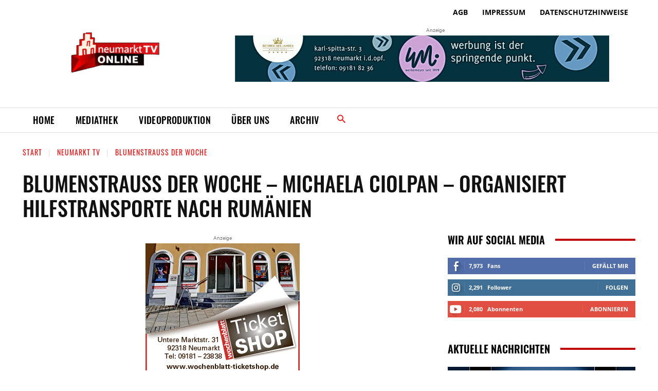

--- FILE ---
content_type: text/html; charset=utf-8
request_url: https://www.youtube-nocookie.com/embed/4b8F0uYVOeM
body_size: 47230
content:
<!DOCTYPE html><html lang="en" dir="ltr" data-cast-api-enabled="true"><head><meta name="viewport" content="width=device-width, initial-scale=1"><script nonce="FDKXHOMdFo4bnavn08S5CA">if ('undefined' == typeof Symbol || 'undefined' == typeof Symbol.iterator) {delete Array.prototype.entries;}</script><style name="www-roboto" nonce="ZP7aGCJzDh4Lx8Hi2vxHKg">@font-face{font-family:'Roboto';font-style:normal;font-weight:400;font-stretch:100%;src:url(//fonts.gstatic.com/s/roboto/v48/KFO7CnqEu92Fr1ME7kSn66aGLdTylUAMa3GUBHMdazTgWw.woff2)format('woff2');unicode-range:U+0460-052F,U+1C80-1C8A,U+20B4,U+2DE0-2DFF,U+A640-A69F,U+FE2E-FE2F;}@font-face{font-family:'Roboto';font-style:normal;font-weight:400;font-stretch:100%;src:url(//fonts.gstatic.com/s/roboto/v48/KFO7CnqEu92Fr1ME7kSn66aGLdTylUAMa3iUBHMdazTgWw.woff2)format('woff2');unicode-range:U+0301,U+0400-045F,U+0490-0491,U+04B0-04B1,U+2116;}@font-face{font-family:'Roboto';font-style:normal;font-weight:400;font-stretch:100%;src:url(//fonts.gstatic.com/s/roboto/v48/KFO7CnqEu92Fr1ME7kSn66aGLdTylUAMa3CUBHMdazTgWw.woff2)format('woff2');unicode-range:U+1F00-1FFF;}@font-face{font-family:'Roboto';font-style:normal;font-weight:400;font-stretch:100%;src:url(//fonts.gstatic.com/s/roboto/v48/KFO7CnqEu92Fr1ME7kSn66aGLdTylUAMa3-UBHMdazTgWw.woff2)format('woff2');unicode-range:U+0370-0377,U+037A-037F,U+0384-038A,U+038C,U+038E-03A1,U+03A3-03FF;}@font-face{font-family:'Roboto';font-style:normal;font-weight:400;font-stretch:100%;src:url(//fonts.gstatic.com/s/roboto/v48/KFO7CnqEu92Fr1ME7kSn66aGLdTylUAMawCUBHMdazTgWw.woff2)format('woff2');unicode-range:U+0302-0303,U+0305,U+0307-0308,U+0310,U+0312,U+0315,U+031A,U+0326-0327,U+032C,U+032F-0330,U+0332-0333,U+0338,U+033A,U+0346,U+034D,U+0391-03A1,U+03A3-03A9,U+03B1-03C9,U+03D1,U+03D5-03D6,U+03F0-03F1,U+03F4-03F5,U+2016-2017,U+2034-2038,U+203C,U+2040,U+2043,U+2047,U+2050,U+2057,U+205F,U+2070-2071,U+2074-208E,U+2090-209C,U+20D0-20DC,U+20E1,U+20E5-20EF,U+2100-2112,U+2114-2115,U+2117-2121,U+2123-214F,U+2190,U+2192,U+2194-21AE,U+21B0-21E5,U+21F1-21F2,U+21F4-2211,U+2213-2214,U+2216-22FF,U+2308-230B,U+2310,U+2319,U+231C-2321,U+2336-237A,U+237C,U+2395,U+239B-23B7,U+23D0,U+23DC-23E1,U+2474-2475,U+25AF,U+25B3,U+25B7,U+25BD,U+25C1,U+25CA,U+25CC,U+25FB,U+266D-266F,U+27C0-27FF,U+2900-2AFF,U+2B0E-2B11,U+2B30-2B4C,U+2BFE,U+3030,U+FF5B,U+FF5D,U+1D400-1D7FF,U+1EE00-1EEFF;}@font-face{font-family:'Roboto';font-style:normal;font-weight:400;font-stretch:100%;src:url(//fonts.gstatic.com/s/roboto/v48/KFO7CnqEu92Fr1ME7kSn66aGLdTylUAMaxKUBHMdazTgWw.woff2)format('woff2');unicode-range:U+0001-000C,U+000E-001F,U+007F-009F,U+20DD-20E0,U+20E2-20E4,U+2150-218F,U+2190,U+2192,U+2194-2199,U+21AF,U+21E6-21F0,U+21F3,U+2218-2219,U+2299,U+22C4-22C6,U+2300-243F,U+2440-244A,U+2460-24FF,U+25A0-27BF,U+2800-28FF,U+2921-2922,U+2981,U+29BF,U+29EB,U+2B00-2BFF,U+4DC0-4DFF,U+FFF9-FFFB,U+10140-1018E,U+10190-1019C,U+101A0,U+101D0-101FD,U+102E0-102FB,U+10E60-10E7E,U+1D2C0-1D2D3,U+1D2E0-1D37F,U+1F000-1F0FF,U+1F100-1F1AD,U+1F1E6-1F1FF,U+1F30D-1F30F,U+1F315,U+1F31C,U+1F31E,U+1F320-1F32C,U+1F336,U+1F378,U+1F37D,U+1F382,U+1F393-1F39F,U+1F3A7-1F3A8,U+1F3AC-1F3AF,U+1F3C2,U+1F3C4-1F3C6,U+1F3CA-1F3CE,U+1F3D4-1F3E0,U+1F3ED,U+1F3F1-1F3F3,U+1F3F5-1F3F7,U+1F408,U+1F415,U+1F41F,U+1F426,U+1F43F,U+1F441-1F442,U+1F444,U+1F446-1F449,U+1F44C-1F44E,U+1F453,U+1F46A,U+1F47D,U+1F4A3,U+1F4B0,U+1F4B3,U+1F4B9,U+1F4BB,U+1F4BF,U+1F4C8-1F4CB,U+1F4D6,U+1F4DA,U+1F4DF,U+1F4E3-1F4E6,U+1F4EA-1F4ED,U+1F4F7,U+1F4F9-1F4FB,U+1F4FD-1F4FE,U+1F503,U+1F507-1F50B,U+1F50D,U+1F512-1F513,U+1F53E-1F54A,U+1F54F-1F5FA,U+1F610,U+1F650-1F67F,U+1F687,U+1F68D,U+1F691,U+1F694,U+1F698,U+1F6AD,U+1F6B2,U+1F6B9-1F6BA,U+1F6BC,U+1F6C6-1F6CF,U+1F6D3-1F6D7,U+1F6E0-1F6EA,U+1F6F0-1F6F3,U+1F6F7-1F6FC,U+1F700-1F7FF,U+1F800-1F80B,U+1F810-1F847,U+1F850-1F859,U+1F860-1F887,U+1F890-1F8AD,U+1F8B0-1F8BB,U+1F8C0-1F8C1,U+1F900-1F90B,U+1F93B,U+1F946,U+1F984,U+1F996,U+1F9E9,U+1FA00-1FA6F,U+1FA70-1FA7C,U+1FA80-1FA89,U+1FA8F-1FAC6,U+1FACE-1FADC,U+1FADF-1FAE9,U+1FAF0-1FAF8,U+1FB00-1FBFF;}@font-face{font-family:'Roboto';font-style:normal;font-weight:400;font-stretch:100%;src:url(//fonts.gstatic.com/s/roboto/v48/KFO7CnqEu92Fr1ME7kSn66aGLdTylUAMa3OUBHMdazTgWw.woff2)format('woff2');unicode-range:U+0102-0103,U+0110-0111,U+0128-0129,U+0168-0169,U+01A0-01A1,U+01AF-01B0,U+0300-0301,U+0303-0304,U+0308-0309,U+0323,U+0329,U+1EA0-1EF9,U+20AB;}@font-face{font-family:'Roboto';font-style:normal;font-weight:400;font-stretch:100%;src:url(//fonts.gstatic.com/s/roboto/v48/KFO7CnqEu92Fr1ME7kSn66aGLdTylUAMa3KUBHMdazTgWw.woff2)format('woff2');unicode-range:U+0100-02BA,U+02BD-02C5,U+02C7-02CC,U+02CE-02D7,U+02DD-02FF,U+0304,U+0308,U+0329,U+1D00-1DBF,U+1E00-1E9F,U+1EF2-1EFF,U+2020,U+20A0-20AB,U+20AD-20C0,U+2113,U+2C60-2C7F,U+A720-A7FF;}@font-face{font-family:'Roboto';font-style:normal;font-weight:400;font-stretch:100%;src:url(//fonts.gstatic.com/s/roboto/v48/KFO7CnqEu92Fr1ME7kSn66aGLdTylUAMa3yUBHMdazQ.woff2)format('woff2');unicode-range:U+0000-00FF,U+0131,U+0152-0153,U+02BB-02BC,U+02C6,U+02DA,U+02DC,U+0304,U+0308,U+0329,U+2000-206F,U+20AC,U+2122,U+2191,U+2193,U+2212,U+2215,U+FEFF,U+FFFD;}@font-face{font-family:'Roboto';font-style:normal;font-weight:500;font-stretch:100%;src:url(//fonts.gstatic.com/s/roboto/v48/KFO7CnqEu92Fr1ME7kSn66aGLdTylUAMa3GUBHMdazTgWw.woff2)format('woff2');unicode-range:U+0460-052F,U+1C80-1C8A,U+20B4,U+2DE0-2DFF,U+A640-A69F,U+FE2E-FE2F;}@font-face{font-family:'Roboto';font-style:normal;font-weight:500;font-stretch:100%;src:url(//fonts.gstatic.com/s/roboto/v48/KFO7CnqEu92Fr1ME7kSn66aGLdTylUAMa3iUBHMdazTgWw.woff2)format('woff2');unicode-range:U+0301,U+0400-045F,U+0490-0491,U+04B0-04B1,U+2116;}@font-face{font-family:'Roboto';font-style:normal;font-weight:500;font-stretch:100%;src:url(//fonts.gstatic.com/s/roboto/v48/KFO7CnqEu92Fr1ME7kSn66aGLdTylUAMa3CUBHMdazTgWw.woff2)format('woff2');unicode-range:U+1F00-1FFF;}@font-face{font-family:'Roboto';font-style:normal;font-weight:500;font-stretch:100%;src:url(//fonts.gstatic.com/s/roboto/v48/KFO7CnqEu92Fr1ME7kSn66aGLdTylUAMa3-UBHMdazTgWw.woff2)format('woff2');unicode-range:U+0370-0377,U+037A-037F,U+0384-038A,U+038C,U+038E-03A1,U+03A3-03FF;}@font-face{font-family:'Roboto';font-style:normal;font-weight:500;font-stretch:100%;src:url(//fonts.gstatic.com/s/roboto/v48/KFO7CnqEu92Fr1ME7kSn66aGLdTylUAMawCUBHMdazTgWw.woff2)format('woff2');unicode-range:U+0302-0303,U+0305,U+0307-0308,U+0310,U+0312,U+0315,U+031A,U+0326-0327,U+032C,U+032F-0330,U+0332-0333,U+0338,U+033A,U+0346,U+034D,U+0391-03A1,U+03A3-03A9,U+03B1-03C9,U+03D1,U+03D5-03D6,U+03F0-03F1,U+03F4-03F5,U+2016-2017,U+2034-2038,U+203C,U+2040,U+2043,U+2047,U+2050,U+2057,U+205F,U+2070-2071,U+2074-208E,U+2090-209C,U+20D0-20DC,U+20E1,U+20E5-20EF,U+2100-2112,U+2114-2115,U+2117-2121,U+2123-214F,U+2190,U+2192,U+2194-21AE,U+21B0-21E5,U+21F1-21F2,U+21F4-2211,U+2213-2214,U+2216-22FF,U+2308-230B,U+2310,U+2319,U+231C-2321,U+2336-237A,U+237C,U+2395,U+239B-23B7,U+23D0,U+23DC-23E1,U+2474-2475,U+25AF,U+25B3,U+25B7,U+25BD,U+25C1,U+25CA,U+25CC,U+25FB,U+266D-266F,U+27C0-27FF,U+2900-2AFF,U+2B0E-2B11,U+2B30-2B4C,U+2BFE,U+3030,U+FF5B,U+FF5D,U+1D400-1D7FF,U+1EE00-1EEFF;}@font-face{font-family:'Roboto';font-style:normal;font-weight:500;font-stretch:100%;src:url(//fonts.gstatic.com/s/roboto/v48/KFO7CnqEu92Fr1ME7kSn66aGLdTylUAMaxKUBHMdazTgWw.woff2)format('woff2');unicode-range:U+0001-000C,U+000E-001F,U+007F-009F,U+20DD-20E0,U+20E2-20E4,U+2150-218F,U+2190,U+2192,U+2194-2199,U+21AF,U+21E6-21F0,U+21F3,U+2218-2219,U+2299,U+22C4-22C6,U+2300-243F,U+2440-244A,U+2460-24FF,U+25A0-27BF,U+2800-28FF,U+2921-2922,U+2981,U+29BF,U+29EB,U+2B00-2BFF,U+4DC0-4DFF,U+FFF9-FFFB,U+10140-1018E,U+10190-1019C,U+101A0,U+101D0-101FD,U+102E0-102FB,U+10E60-10E7E,U+1D2C0-1D2D3,U+1D2E0-1D37F,U+1F000-1F0FF,U+1F100-1F1AD,U+1F1E6-1F1FF,U+1F30D-1F30F,U+1F315,U+1F31C,U+1F31E,U+1F320-1F32C,U+1F336,U+1F378,U+1F37D,U+1F382,U+1F393-1F39F,U+1F3A7-1F3A8,U+1F3AC-1F3AF,U+1F3C2,U+1F3C4-1F3C6,U+1F3CA-1F3CE,U+1F3D4-1F3E0,U+1F3ED,U+1F3F1-1F3F3,U+1F3F5-1F3F7,U+1F408,U+1F415,U+1F41F,U+1F426,U+1F43F,U+1F441-1F442,U+1F444,U+1F446-1F449,U+1F44C-1F44E,U+1F453,U+1F46A,U+1F47D,U+1F4A3,U+1F4B0,U+1F4B3,U+1F4B9,U+1F4BB,U+1F4BF,U+1F4C8-1F4CB,U+1F4D6,U+1F4DA,U+1F4DF,U+1F4E3-1F4E6,U+1F4EA-1F4ED,U+1F4F7,U+1F4F9-1F4FB,U+1F4FD-1F4FE,U+1F503,U+1F507-1F50B,U+1F50D,U+1F512-1F513,U+1F53E-1F54A,U+1F54F-1F5FA,U+1F610,U+1F650-1F67F,U+1F687,U+1F68D,U+1F691,U+1F694,U+1F698,U+1F6AD,U+1F6B2,U+1F6B9-1F6BA,U+1F6BC,U+1F6C6-1F6CF,U+1F6D3-1F6D7,U+1F6E0-1F6EA,U+1F6F0-1F6F3,U+1F6F7-1F6FC,U+1F700-1F7FF,U+1F800-1F80B,U+1F810-1F847,U+1F850-1F859,U+1F860-1F887,U+1F890-1F8AD,U+1F8B0-1F8BB,U+1F8C0-1F8C1,U+1F900-1F90B,U+1F93B,U+1F946,U+1F984,U+1F996,U+1F9E9,U+1FA00-1FA6F,U+1FA70-1FA7C,U+1FA80-1FA89,U+1FA8F-1FAC6,U+1FACE-1FADC,U+1FADF-1FAE9,U+1FAF0-1FAF8,U+1FB00-1FBFF;}@font-face{font-family:'Roboto';font-style:normal;font-weight:500;font-stretch:100%;src:url(//fonts.gstatic.com/s/roboto/v48/KFO7CnqEu92Fr1ME7kSn66aGLdTylUAMa3OUBHMdazTgWw.woff2)format('woff2');unicode-range:U+0102-0103,U+0110-0111,U+0128-0129,U+0168-0169,U+01A0-01A1,U+01AF-01B0,U+0300-0301,U+0303-0304,U+0308-0309,U+0323,U+0329,U+1EA0-1EF9,U+20AB;}@font-face{font-family:'Roboto';font-style:normal;font-weight:500;font-stretch:100%;src:url(//fonts.gstatic.com/s/roboto/v48/KFO7CnqEu92Fr1ME7kSn66aGLdTylUAMa3KUBHMdazTgWw.woff2)format('woff2');unicode-range:U+0100-02BA,U+02BD-02C5,U+02C7-02CC,U+02CE-02D7,U+02DD-02FF,U+0304,U+0308,U+0329,U+1D00-1DBF,U+1E00-1E9F,U+1EF2-1EFF,U+2020,U+20A0-20AB,U+20AD-20C0,U+2113,U+2C60-2C7F,U+A720-A7FF;}@font-face{font-family:'Roboto';font-style:normal;font-weight:500;font-stretch:100%;src:url(//fonts.gstatic.com/s/roboto/v48/KFO7CnqEu92Fr1ME7kSn66aGLdTylUAMa3yUBHMdazQ.woff2)format('woff2');unicode-range:U+0000-00FF,U+0131,U+0152-0153,U+02BB-02BC,U+02C6,U+02DA,U+02DC,U+0304,U+0308,U+0329,U+2000-206F,U+20AC,U+2122,U+2191,U+2193,U+2212,U+2215,U+FEFF,U+FFFD;}</style><script name="www-roboto" nonce="FDKXHOMdFo4bnavn08S5CA">if (document.fonts && document.fonts.load) {document.fonts.load("400 10pt Roboto", "E"); document.fonts.load("500 10pt Roboto", "E");}</script><link rel="stylesheet" href="/s/player/b95b0e7a/www-player.css" name="www-player" nonce="ZP7aGCJzDh4Lx8Hi2vxHKg"><style nonce="ZP7aGCJzDh4Lx8Hi2vxHKg">html {overflow: hidden;}body {font: 12px Roboto, Arial, sans-serif; background-color: #000; color: #fff; height: 100%; width: 100%; overflow: hidden; position: absolute; margin: 0; padding: 0;}#player {width: 100%; height: 100%;}h1 {text-align: center; color: #fff;}h3 {margin-top: 6px; margin-bottom: 3px;}.player-unavailable {position: absolute; top: 0; left: 0; right: 0; bottom: 0; padding: 25px; font-size: 13px; background: url(/img/meh7.png) 50% 65% no-repeat;}.player-unavailable .message {text-align: left; margin: 0 -5px 15px; padding: 0 5px 14px; border-bottom: 1px solid #888; font-size: 19px; font-weight: normal;}.player-unavailable a {color: #167ac6; text-decoration: none;}</style><script nonce="FDKXHOMdFo4bnavn08S5CA">var ytcsi={gt:function(n){n=(n||"")+"data_";return ytcsi[n]||(ytcsi[n]={tick:{},info:{},gel:{preLoggedGelInfos:[]}})},now:window.performance&&window.performance.timing&&window.performance.now&&window.performance.timing.navigationStart?function(){return window.performance.timing.navigationStart+window.performance.now()}:function(){return(new Date).getTime()},tick:function(l,t,n){var ticks=ytcsi.gt(n).tick;var v=t||ytcsi.now();if(ticks[l]){ticks["_"+l]=ticks["_"+l]||[ticks[l]];ticks["_"+l].push(v)}ticks[l]=
v},info:function(k,v,n){ytcsi.gt(n).info[k]=v},infoGel:function(p,n){ytcsi.gt(n).gel.preLoggedGelInfos.push(p)},setStart:function(t,n){ytcsi.tick("_start",t,n)}};
(function(w,d){function isGecko(){if(!w.navigator)return false;try{if(w.navigator.userAgentData&&w.navigator.userAgentData.brands&&w.navigator.userAgentData.brands.length){var brands=w.navigator.userAgentData.brands;var i=0;for(;i<brands.length;i++)if(brands[i]&&brands[i].brand==="Firefox")return true;return false}}catch(e){setTimeout(function(){throw e;})}if(!w.navigator.userAgent)return false;var ua=w.navigator.userAgent;return ua.indexOf("Gecko")>0&&ua.toLowerCase().indexOf("webkit")<0&&ua.indexOf("Edge")<
0&&ua.indexOf("Trident")<0&&ua.indexOf("MSIE")<0}ytcsi.setStart(w.performance?w.performance.timing.responseStart:null);var isPrerender=(d.visibilityState||d.webkitVisibilityState)=="prerender";var vName=!d.visibilityState&&d.webkitVisibilityState?"webkitvisibilitychange":"visibilitychange";if(isPrerender){var startTick=function(){ytcsi.setStart();d.removeEventListener(vName,startTick)};d.addEventListener(vName,startTick,false)}if(d.addEventListener)d.addEventListener(vName,function(){ytcsi.tick("vc")},
false);if(isGecko()){var isHidden=(d.visibilityState||d.webkitVisibilityState)=="hidden";if(isHidden)ytcsi.tick("vc")}var slt=function(el,t){setTimeout(function(){var n=ytcsi.now();el.loadTime=n;if(el.slt)el.slt()},t)};w.__ytRIL=function(el){if(!el.getAttribute("data-thumb"))if(w.requestAnimationFrame)w.requestAnimationFrame(function(){slt(el,0)});else slt(el,16)}})(window,document);
</script><script nonce="FDKXHOMdFo4bnavn08S5CA">var ytcfg={d:function(){return window.yt&&yt.config_||ytcfg.data_||(ytcfg.data_={})},get:function(k,o){return k in ytcfg.d()?ytcfg.d()[k]:o},set:function(){var a=arguments;if(a.length>1)ytcfg.d()[a[0]]=a[1];else{var k;for(k in a[0])ytcfg.d()[k]=a[0][k]}}};
ytcfg.set({"CLIENT_CANARY_STATE":"none","DEVICE":"cbr\u003dChrome\u0026cbrand\u003dapple\u0026cbrver\u003d131.0.0.0\u0026ceng\u003dWebKit\u0026cengver\u003d537.36\u0026cos\u003dMacintosh\u0026cosver\u003d10_15_7\u0026cplatform\u003dDESKTOP","EVENT_ID":"CDpxaaO0G43D_tcPgeK-gQU","EXPERIMENT_FLAGS":{"ab_det_apb_b":true,"ab_det_apm":true,"ab_det_el_h":true,"ab_det_em_inj":true,"ab_fk_sk_cl":true,"ab_l_sig_st":true,"ab_l_sig_st_e":true,"action_companion_center_align_description":true,"allow_skip_networkless":true,"always_send_and_write":true,"att_web_record_metrics":true,"attmusi":true,"c3_enable_button_impression_logging":true,"c3_watch_page_component":true,"cancel_pending_navs":true,"clean_up_manual_attribution_header":true,"config_age_report_killswitch":true,"cow_optimize_idom_compat":true,"csi_config_handling_infra":true,"csi_on_gel":true,"delhi_mweb_colorful_sd":true,"delhi_mweb_colorful_sd_v2":true,"deprecate_csi_has_info":true,"deprecate_pair_servlet_enabled":true,"desktop_sparkles_light_cta_button":true,"disable_cached_masthead_data":true,"disable_child_node_auto_formatted_strings":true,"disable_log_to_visitor_layer":true,"disable_pacf_logging_for_memory_limited_tv":true,"embeds_enable_eid_enforcement_for_youtube":true,"embeds_enable_info_panel_dismissal":true,"embeds_enable_pfp_always_unbranded":true,"embeds_muted_autoplay_sound_fix":true,"embeds_serve_es6_client":true,"embeds_web_nwl_disable_nocookie":true,"embeds_web_updated_shorts_definition_fix":true,"enable_active_view_display_ad_renderer_web_home":true,"enable_ad_disclosure_banner_a11y_fix":true,"enable_chips_shelf_view_model_fully_reactive":true,"enable_client_creator_goal_ticker_bar_revamp":true,"enable_client_only_wiz_direct_reactions":true,"enable_client_sli_logging":true,"enable_client_streamz_web":true,"enable_client_ve_spec":true,"enable_cloud_save_error_popup_after_retry":true,"enable_dai_sdf_h5_preroll":true,"enable_datasync_id_header_in_web_vss_pings":true,"enable_default_mono_cta_migration_web_client":true,"enable_docked_chat_messages":true,"enable_drop_shadow_experiment":true,"enable_entity_store_from_dependency_injection":true,"enable_inline_muted_playback_on_web_search":true,"enable_inline_muted_playback_on_web_search_for_vdc":true,"enable_inline_muted_playback_on_web_search_for_vdcb":true,"enable_is_mini_app_page_active_bugfix":true,"enable_logging_first_user_action_after_game_ready":true,"enable_ltc_param_fetch_from_innertube":true,"enable_masthead_mweb_padding_fix":true,"enable_menu_renderer_button_in_mweb_hclr":true,"enable_mini_app_command_handler_mweb_fix":true,"enable_mini_guide_downloads_item":true,"enable_mixed_direction_formatted_strings":true,"enable_mweb_livestream_ui_update":true,"enable_mweb_new_caption_language_picker":true,"enable_names_handles_account_switcher":true,"enable_network_request_logging_on_game_events":true,"enable_new_paid_product_placement":true,"enable_open_in_new_tab_icon_for_short_dr_for_desktop_search":true,"enable_open_yt_content":true,"enable_origin_query_parameter_bugfix":true,"enable_pause_ads_on_ytv_html5":true,"enable_payments_purchase_manager":true,"enable_pdp_icon_prefetch":true,"enable_pl_r_si_fa":true,"enable_place_pivot_url":true,"enable_playable_a11y_label_with_badge_text":true,"enable_pv_screen_modern_text":true,"enable_removing_navbar_title_on_hashtag_page_mweb":true,"enable_rta_manager":true,"enable_sdf_companion_h5":true,"enable_sdf_dai_h5_midroll":true,"enable_sdf_h5_endemic_mid_post_roll":true,"enable_sdf_on_h5_unplugged_vod_midroll":true,"enable_sdf_shorts_player_bytes_h5":true,"enable_sending_unwrapped_game_audio_as_serialized_metadata":true,"enable_sfv_effect_pivot_url":true,"enable_shorts_new_carousel":true,"enable_skip_ad_guidance_prompt":true,"enable_skippable_ads_for_unplugged_ad_pod":true,"enable_smearing_expansion_dai":true,"enable_third_party_info":true,"enable_time_out_messages":true,"enable_timeline_view_modern_transcript_fe":true,"enable_video_display_compact_button_group_for_desktop_search":true,"enable_web_home_top_landscape_image_layout_level_click":true,"enable_web_tiered_gel":true,"enable_window_constrained_buy_flow_dialog":true,"enable_wiz_queue_effect_and_on_init_initial_runs":true,"enable_ypc_spinners":true,"enable_yt_ata_iframe_authuser":true,"export_networkless_options":true,"export_player_version_to_ytconfig":true,"fill_single_video_with_notify_to_lasr":true,"fix_ad_miniplayer_controls_rendering":true,"fix_ads_tracking_for_swf_config_deprecation_mweb":true,"h5_companion_enable_adcpn_macro_substitution_for_click_pings":true,"h5_inplayer_enable_adcpn_macro_substitution_for_click_pings":true,"h5_reset_cache_and_filter_before_update_masthead":true,"hide_channel_creation_title_for_mweb":true,"high_ccv_client_side_caching_h5":true,"html5_log_trigger_events_with_debug_data":true,"html5_ssdai_enable_media_end_cue_range":true,"il_attach_cache_limit":true,"il_use_view_model_logging_context":true,"is_browser_support_for_webcam_streaming":true,"json_condensed_response":true,"kev_adb_pg":true,"kevlar_gel_error_routing":true,"kevlar_watch_cinematics":true,"live_chat_enable_controller_extraction":true,"live_chat_enable_rta_manager":true,"live_chat_increased_min_height":true,"log_click_with_layer_from_element_in_command_handler":true,"log_errors_through_nwl_on_retry":true,"mdx_enable_privacy_disclosure_ui":true,"mdx_load_cast_api_bootstrap_script":true,"medium_progress_bar_modification":true,"migrate_remaining_web_ad_badges_to_innertube":true,"mobile_account_menu_refresh":true,"mweb_account_linking_noapp":true,"mweb_after_render_to_scheduler":true,"mweb_allow_modern_search_suggest_behavior":true,"mweb_animated_actions":true,"mweb_app_upsell_button_direct_to_app":true,"mweb_big_progress_bar":true,"mweb_c3_disable_carve_out":true,"mweb_c3_disable_carve_out_keep_external_links":true,"mweb_c3_enable_adaptive_signals":true,"mweb_c3_endscreen":true,"mweb_c3_endscreen_v2":true,"mweb_c3_library_page_enable_recent_shelf":true,"mweb_c3_remove_web_navigation_endpoint_data":true,"mweb_c3_use_canonical_from_player_response":true,"mweb_cinematic_watch":true,"mweb_command_handler":true,"mweb_delay_watch_initial_data":true,"mweb_disable_searchbar_scroll":true,"mweb_enable_fine_scrubbing_for_recs":true,"mweb_enable_keto_batch_player_fullscreen":true,"mweb_enable_keto_batch_player_progress_bar":true,"mweb_enable_keto_batch_player_tooltips":true,"mweb_enable_lockup_view_model_for_ucp":true,"mweb_enable_more_drawer":true,"mweb_enable_optional_fullscreen_landscape_locking":true,"mweb_enable_overlay_touch_manager":true,"mweb_enable_premium_carve_out_fix":true,"mweb_enable_refresh_detection":true,"mweb_enable_search_imp":true,"mweb_enable_sequence_signal":true,"mweb_enable_shorts_pivot_button":true,"mweb_enable_shorts_video_preload":true,"mweb_enable_skippables_on_jio_phone":true,"mweb_enable_storyboards":true,"mweb_enable_two_line_title_on_shorts":true,"mweb_enable_varispeed_controller":true,"mweb_enable_warm_channel_requests":true,"mweb_enable_watch_feed_infinite_scroll":true,"mweb_enable_wrapped_unplugged_pause_membership_dialog_renderer":true,"mweb_filter_video_format_in_webfe":true,"mweb_fix_livestream_seeking":true,"mweb_fix_monitor_visibility_after_render":true,"mweb_fix_section_list_continuation_item_renderers":true,"mweb_force_ios_fallback_to_native_control":true,"mweb_fp_auto_fullscreen":true,"mweb_fullscreen_controls":true,"mweb_fullscreen_controls_action_buttons":true,"mweb_fullscreen_watch_system":true,"mweb_home_reactive_shorts":true,"mweb_innertube_search_command":true,"mweb_kaios_enable_autoplay_switch_view_model":true,"mweb_lang_in_html":true,"mweb_like_button_synced_with_entities":true,"mweb_logo_use_home_page_ve":true,"mweb_module_decoration":true,"mweb_native_control_in_faux_fullscreen_shared":true,"mweb_player_control_on_hover":true,"mweb_player_delhi_dtts":true,"mweb_player_hide_unavailable_subtitles_button":true,"mweb_player_settings_use_bottom_sheet":true,"mweb_player_show_previous_next_buttons_in_playlist":true,"mweb_player_skip_no_op_state_changes":true,"mweb_player_user_select_none":true,"mweb_playlist_engagement_panel":true,"mweb_progress_bar_seek_on_mouse_click":true,"mweb_pull_2_full":true,"mweb_pull_2_full_enable_touch_handlers":true,"mweb_schedule_warm_watch_response":true,"mweb_searchbox_legacy_navigation":true,"mweb_see_fewer_shorts":true,"mweb_shorts_comments_panel_id_change":true,"mweb_shorts_early_continuation":true,"mweb_show_ios_smart_banner":true,"mweb_show_sign_in_button_from_header":true,"mweb_use_server_url_on_startup":true,"mweb_watch_captions_enable_auto_translate":true,"mweb_watch_captions_set_default_size":true,"mweb_watch_stop_scheduler_on_player_response":true,"mweb_watchfeed_big_thumbnails":true,"mweb_yt_searchbox":true,"networkless_logging":true,"no_client_ve_attach_unless_shown":true,"nwl_send_from_memory_when_online":true,"pageid_as_header_web":true,"playback_settings_use_switch_menu":true,"player_controls_autonav_fix":true,"player_controls_skip_double_signal_update":true,"polymer_bad_build_labels":true,"polymer_verifiy_app_state":true,"qoe_send_and_write":true,"remove_chevron_from_ad_disclosure_banner_h5":true,"remove_masthead_channel_banner_on_refresh":true,"remove_slot_id_exited_trigger_for_dai_in_player_slot_expire":true,"replace_client_url_parsing_with_server_signal":true,"service_worker_enabled":true,"service_worker_push_enabled":true,"service_worker_push_home_page_prompt":true,"service_worker_push_watch_page_prompt":true,"shell_load_gcf":true,"shorten_initial_gel_batch_timeout":true,"should_use_yt_voice_endpoint_in_kaios":true,"skip_invalid_ytcsi_ticks":true,"skip_setting_info_in_csi_data_object":true,"smarter_ve_dedupping":true,"speedmaster_no_seek":true,"start_client_gcf_mweb":true,"stop_handling_click_for_non_rendering_overlay_layout":true,"suppress_error_204_logging":true,"synced_panel_scrolling_controller":true,"use_event_time_ms_header":true,"use_fifo_for_networkless":true,"use_player_abuse_bg_library":true,"use_request_time_ms_header":true,"use_session_based_sampling":true,"use_thumbnail_overlay_time_status_renderer_for_live_badge":true,"use_ts_visibilitylogger":true,"vss_final_ping_send_and_write":true,"vss_playback_use_send_and_write":true,"web_adaptive_repeat_ase":true,"web_always_load_chat_support":true,"web_animated_like":true,"web_api_url":true,"web_autonav_allow_off_by_default":true,"web_button_vm_refactor_disabled":true,"web_c3_log_app_init_finish":true,"web_csi_action_sampling_enabled":true,"web_dedupe_ve_grafting":true,"web_disable_backdrop_filter":true,"web_enable_ab_rsp_cl":true,"web_enable_course_icon_update":true,"web_enable_error_204":true,"web_fix_segmented_like_dislike_undefined":true,"web_gcf_hashes_innertube":true,"web_gel_timeout_cap":true,"web_metadata_carousel_elref_bugfix":true,"web_parent_target_for_sheets":true,"web_persist_server_autonav_state_on_client":true,"web_playback_associated_log_ctt":true,"web_playback_associated_ve":true,"web_prefetch_preload_video":true,"web_progress_bar_draggable":true,"web_resizable_advertiser_banner_on_masthead_safari_fix":true,"web_scheduler_auto_init":true,"web_shorts_just_watched_on_channel_and_pivot_study":true,"web_shorts_just_watched_overlay":true,"web_shorts_pivot_button_view_model_reactive":true,"web_shorts_wn_shelf_header_tuning":true,"web_update_panel_visibility_logging_fix":true,"web_video_attribute_view_model_a11y_fix":true,"web_watch_controls_state_signals":true,"web_wiz_attributed_string":true,"web_yt_config_context":true,"webfe_mweb_watch_microdata":true,"webfe_watch_shorts_canonical_url_fix":true,"webpo_exit_on_net_err":true,"wiz_diff_overwritable":true,"wiz_memoize_stamper_items":true,"woffle_used_state_report":true,"wpo_gel_strz":true,"ytcp_paper_tooltip_use_scoped_owner_root":true,"H5_async_logging_delay_ms":30000.0,"attention_logging_scroll_throttle":500.0,"autoplay_pause_by_lact_sampling_fraction":0.0,"cinematic_watch_effect_opacity":0.4,"log_window_onerror_fraction":0.1,"speedmaster_playback_rate":2.0,"tv_pacf_logging_sample_rate":0.01,"web_attention_logging_scroll_throttle":500.0,"web_load_prediction_threshold":0.1,"web_navigation_prediction_threshold":0.1,"web_pbj_log_warning_rate":0.0,"web_system_health_fraction":0.01,"ytidb_transaction_ended_event_rate_limit":0.02,"active_time_update_interval_ms":10000,"att_init_delay":500,"autoplay_pause_by_lact_sec":0,"botguard_async_snapshot_timeout_ms":3000,"check_navigator_accuracy_timeout_ms":0,"cinematic_watch_css_filter_blur_strength":40,"cinematic_watch_fade_out_duration":500,"close_webview_delay_ms":100,"cloud_save_game_data_rate_limit_ms":3000,"compression_disable_point":10,"custom_active_view_tos_timeout_ms":3600000,"embeds_widget_poll_interval_ms":0,"gel_min_batch_size":3,"gel_queue_timeout_max_ms":60000,"get_async_timeout_ms":60000,"hide_cta_for_home_web_video_ads_animate_in_time":2,"html5_byterate_soft_cap":0,"initial_gel_batch_timeout":2000,"max_body_size_to_compress":500000,"max_prefetch_window_sec_for_livestream_optimization":10,"min_prefetch_offset_sec_for_livestream_optimization":20,"mini_app_container_iframe_src_update_delay_ms":0,"multiple_preview_news_duration_time":11000,"mweb_c3_toast_duration_ms":5000,"mweb_deep_link_fallback_timeout_ms":10000,"mweb_delay_response_received_actions":100,"mweb_fp_dpad_rate_limit_ms":0,"mweb_fp_dpad_watch_title_clamp_lines":0,"mweb_history_manager_cache_size":100,"mweb_ios_fullscreen_playback_transition_delay_ms":500,"mweb_ios_fullscreen_system_pause_epilson_ms":0,"mweb_override_response_store_expiration_ms":0,"mweb_shorts_early_continuation_trigger_threshold":4,"mweb_w2w_max_age_seconds":0,"mweb_watch_captions_default_size":2,"neon_dark_launch_gradient_count":0,"network_polling_interval":30000,"play_click_interval_ms":30000,"play_ping_interval_ms":10000,"prefetch_comments_ms_after_video":0,"send_config_hash_timer":0,"service_worker_push_logged_out_prompt_watches":-1,"service_worker_push_prompt_cap":-1,"service_worker_push_prompt_delay_microseconds":3888000000000,"slow_compressions_before_abandon_count":4,"speedmaster_cancellation_movement_dp":10,"speedmaster_touch_activation_ms":500,"web_attention_logging_throttle":500,"web_foreground_heartbeat_interval_ms":28000,"web_gel_debounce_ms":10000,"web_logging_max_batch":100,"web_max_tracing_events":50,"web_tracing_session_replay":0,"wil_icon_max_concurrent_fetches":9999,"ytidb_remake_db_retries":3,"ytidb_reopen_db_retries":3,"WebClientReleaseProcessCritical__youtube_embeds_client_version_override":"","WebClientReleaseProcessCritical__youtube_embeds_web_client_version_override":"","WebClientReleaseProcessCritical__youtube_mweb_client_version_override":"","debug_forced_internalcountrycode":"","embeds_web_synth_ch_headers_banned_urls_regex":"","enable_web_media_service":"DISABLED","il_payload_scraping":"","live_chat_unicode_emoji_json_url":"https://www.gstatic.com/youtube/img/emojis/emojis-svg-9.json","mweb_deep_link_feature_tag_suffix":"11268432","mweb_enable_shorts_innertube_player_prefetch_trigger":"NONE","mweb_fp_dpad":"home,search,browse,channel,create_channel,experiments,settings,trending,oops,404,paid_memberships,sponsorship,premium,shorts","mweb_fp_dpad_linear_navigation":"","mweb_fp_dpad_linear_navigation_visitor":"","mweb_fp_dpad_visitor":"","mweb_preload_video_by_player_vars":"","mweb_sign_in_button_style":"STYLE_SUGGESTIVE_AVATAR","place_pivot_triggering_container_alternate":"","place_pivot_triggering_counterfactual_container_alternate":"","search_ui_mweb_searchbar_restyle":"DEFAULT","service_worker_push_force_notification_prompt_tag":"1","service_worker_scope":"/","suggest_exp_str":"","web_client_version_override":"","kevlar_command_handler_command_banlist":[],"mini_app_ids_without_game_ready":["UgkxHHtsak1SC8mRGHMZewc4HzeAY3yhPPmJ","Ugkx7OgzFqE6z_5Mtf4YsotGfQNII1DF_RBm"],"web_op_signal_type_banlist":[],"web_tracing_enabled_spans":["event","command"]},"GAPI_HINT_PARAMS":"m;/_/scs/abc-static/_/js/k\u003dgapi.gapi.en.FZb77tO2YW4.O/d\u003d1/rs\u003dAHpOoo8lqavmo6ayfVxZovyDiP6g3TOVSQ/m\u003d__features__","GAPI_HOST":"https://apis.google.com","GAPI_LOCALE":"en_US","GL":"US","HL":"en","HTML_DIR":"ltr","HTML_LANG":"en","INNERTUBE_API_KEY":"AIzaSyAO_FJ2SlqU8Q4STEHLGCilw_Y9_11qcW8","INNERTUBE_API_VERSION":"v1","INNERTUBE_CLIENT_NAME":"WEB_EMBEDDED_PLAYER","INNERTUBE_CLIENT_VERSION":"1.20260121.01.00","INNERTUBE_CONTEXT":{"client":{"hl":"en","gl":"US","remoteHost":"18.217.22.93","deviceMake":"Apple","deviceModel":"","visitorData":"[base64]%3D%3D","userAgent":"Mozilla/5.0 (Macintosh; Intel Mac OS X 10_15_7) AppleWebKit/537.36 (KHTML, like Gecko) Chrome/131.0.0.0 Safari/537.36; ClaudeBot/1.0; +claudebot@anthropic.com),gzip(gfe)","clientName":"WEB_EMBEDDED_PLAYER","clientVersion":"1.20260121.01.00","osName":"Macintosh","osVersion":"10_15_7","originalUrl":"https://www.youtube-nocookie.com/embed/4b8F0uYVOeM","platform":"DESKTOP","clientFormFactor":"UNKNOWN_FORM_FACTOR","configInfo":{"appInstallData":"[base64]%3D"},"browserName":"Chrome","browserVersion":"131.0.0.0","acceptHeader":"text/html,application/xhtml+xml,application/xml;q\u003d0.9,image/webp,image/apng,*/*;q\u003d0.8,application/signed-exchange;v\u003db3;q\u003d0.9","deviceExperimentId":"ChxOelU1TnpreE56ZzFNamczTlRjek1UYzNOUT09EIj0xMsGGIj0xMsG","rolloutToken":"CL_rgI3ogrjlURCf5I2ev52SAxif5I2ev52SAw%3D%3D"},"user":{"lockedSafetyMode":false},"request":{"useSsl":true},"clickTracking":{"clickTrackingParams":"IhMIo9iNnr+dkgMVjaH/BB0BsS9Q"},"thirdParty":{"embeddedPlayerContext":{"embeddedPlayerEncryptedContext":"[base64]","ancestorOriginsSupported":false}}},"INNERTUBE_CONTEXT_CLIENT_NAME":56,"INNERTUBE_CONTEXT_CLIENT_VERSION":"1.20260121.01.00","INNERTUBE_CONTEXT_GL":"US","INNERTUBE_CONTEXT_HL":"en","LATEST_ECATCHER_SERVICE_TRACKING_PARAMS":{"client.name":"WEB_EMBEDDED_PLAYER","client.jsfeat":"2021"},"LOGGED_IN":false,"PAGE_BUILD_LABEL":"youtube.embeds.web_20260121_01_RC00","PAGE_CL":858938007,"SERVER_NAME":"WebFE","VISITOR_DATA":"[base64]%3D%3D","WEB_PLAYER_CONTEXT_CONFIGS":{"WEB_PLAYER_CONTEXT_CONFIG_ID_EMBEDDED_PLAYER":{"rootElementId":"movie_player","jsUrl":"/s/player/b95b0e7a/player_ias.vflset/en_US/base.js","cssUrl":"/s/player/b95b0e7a/www-player.css","contextId":"WEB_PLAYER_CONTEXT_CONFIG_ID_EMBEDDED_PLAYER","eventLabel":"embedded","contentRegion":"US","hl":"en_US","hostLanguage":"en","innertubeApiKey":"AIzaSyAO_FJ2SlqU8Q4STEHLGCilw_Y9_11qcW8","innertubeApiVersion":"v1","innertubeContextClientVersion":"1.20260121.01.00","device":{"brand":"apple","model":"","browser":"Chrome","browserVersion":"131.0.0.0","os":"Macintosh","osVersion":"10_15_7","platform":"DESKTOP","interfaceName":"WEB_EMBEDDED_PLAYER","interfaceVersion":"1.20260121.01.00"},"serializedExperimentIds":"24004644,24499534,51010235,51063643,51098299,51204329,51222973,51340662,51349914,51353393,51366423,51389629,51404808,51404810,51459425,51484222,51490331,51500051,51505436,51530495,51534669,51560386,51565116,51566373,51578633,51583567,51583821,51585555,51586118,51605258,51605395,51609829,51611457,51615065,51620867,51621065,51622845,51626155,51632249,51637029,51638932,51647793,51648336,51656216,51666465,51666850,51672162,51681662,51683502,51684301,51684306,51691589,51693511,51693994,51696107,51696619,51697032,51700777,51705183,51709242,51711227,51711298,51712601,51713018,51713175,51713237,51714463,51717747,51719410,51719628,51735450,51738598,51738919,51741220,51742828,51742876,51743156,51744563","serializedExperimentFlags":"H5_async_logging_delay_ms\u003d30000.0\u0026PlayerWeb__h5_enable_advisory_rating_restrictions\u003dtrue\u0026a11y_h5_associate_survey_question\u003dtrue\u0026ab_det_apb_b\u003dtrue\u0026ab_det_apm\u003dtrue\u0026ab_det_el_h\u003dtrue\u0026ab_det_em_inj\u003dtrue\u0026ab_fk_sk_cl\u003dtrue\u0026ab_l_sig_st\u003dtrue\u0026ab_l_sig_st_e\u003dtrue\u0026action_companion_center_align_description\u003dtrue\u0026ad_pod_disable_companion_persist_ads_quality\u003dtrue\u0026add_stmp_logs_for_voice_boost\u003dtrue\u0026allow_autohide_on_paused_videos\u003dtrue\u0026allow_drm_override\u003dtrue\u0026allow_live_autoplay\u003dtrue\u0026allow_poltergust_autoplay\u003dtrue\u0026allow_skip_networkless\u003dtrue\u0026allow_vp9_1080p_mq_enc\u003dtrue\u0026always_cache_redirect_endpoint\u003dtrue\u0026always_send_and_write\u003dtrue\u0026annotation_module_vast_cards_load_logging_fraction\u003d0.0\u0026assign_drm_family_by_format\u003dtrue\u0026att_web_record_metrics\u003dtrue\u0026attention_logging_scroll_throttle\u003d500.0\u0026attmusi\u003dtrue\u0026autoplay_time\u003d10000\u0026autoplay_time_for_fullscreen\u003d-1\u0026autoplay_time_for_music_content\u003d-1\u0026bg_vm_reinit_threshold\u003d7200000\u0026blocked_packages_for_sps\u003d[]\u0026botguard_async_snapshot_timeout_ms\u003d3000\u0026captions_url_add_ei\u003dtrue\u0026check_navigator_accuracy_timeout_ms\u003d0\u0026clean_up_manual_attribution_header\u003dtrue\u0026compression_disable_point\u003d10\u0026cow_optimize_idom_compat\u003dtrue\u0026csi_config_handling_infra\u003dtrue\u0026csi_on_gel\u003dtrue\u0026custom_active_view_tos_timeout_ms\u003d3600000\u0026dash_manifest_version\u003d5\u0026debug_bandaid_hostname\u003d\u0026debug_bandaid_port\u003d0\u0026debug_sherlog_username\u003d\u0026delhi_fast_follow_autonav_toggle\u003dtrue\u0026delhi_modern_player_default_thumbnail_percentage\u003d0.0\u0026delhi_modern_player_faster_autohide_delay_ms\u003d2000\u0026delhi_modern_player_pause_thumbnail_percentage\u003d0.6\u0026delhi_modern_web_player_blending_mode\u003d\u0026delhi_modern_web_player_disable_frosted_glass\u003dtrue\u0026delhi_modern_web_player_horizontal_volume_controls\u003dtrue\u0026delhi_modern_web_player_lhs_volume_controls\u003dtrue\u0026delhi_modern_web_player_responsive_compact_controls_threshold\u003d0\u0026deprecate_22\u003dtrue\u0026deprecate_csi_has_info\u003dtrue\u0026deprecate_delay_ping\u003dtrue\u0026deprecate_pair_servlet_enabled\u003dtrue\u0026desktop_sparkles_light_cta_button\u003dtrue\u0026disable_av1_setting\u003dtrue\u0026disable_branding_context\u003dtrue\u0026disable_cached_masthead_data\u003dtrue\u0026disable_channel_id_check_for_suspended_channels\u003dtrue\u0026disable_child_node_auto_formatted_strings\u003dtrue\u0026disable_lifa_for_supex_users\u003dtrue\u0026disable_log_to_visitor_layer\u003dtrue\u0026disable_mdx_connection_in_mdx_module_for_music_web\u003dtrue\u0026disable_pacf_logging_for_memory_limited_tv\u003dtrue\u0026disable_reduced_fullscreen_autoplay_countdown_for_minors\u003dtrue\u0026disable_reel_item_watch_format_filtering\u003dtrue\u0026disable_threegpp_progressive_formats\u003dtrue\u0026disable_touch_events_on_skip_button\u003dtrue\u0026edge_encryption_fill_primary_key_version\u003dtrue\u0026embeds_enable_info_panel_dismissal\u003dtrue\u0026embeds_enable_move_set_center_crop_to_public\u003dtrue\u0026embeds_enable_per_video_embed_config\u003dtrue\u0026embeds_enable_pfp_always_unbranded\u003dtrue\u0026embeds_web_lite_mode\u003d1\u0026embeds_web_nwl_disable_nocookie\u003dtrue\u0026embeds_web_synth_ch_headers_banned_urls_regex\u003d\u0026enable_aci_on_lr_feeds\u003dtrue\u0026enable_active_view_display_ad_renderer_web_home\u003dtrue\u0026enable_active_view_lr_shorts_video\u003dtrue\u0026enable_active_view_web_shorts_video\u003dtrue\u0026enable_ad_cpn_macro_substitution_for_click_pings\u003dtrue\u0026enable_ad_disclosure_banner_a11y_fix\u003dtrue\u0026enable_app_promo_endcap_eml_on_tablet\u003dtrue\u0026enable_batched_cross_device_pings_in_gel_fanout\u003dtrue\u0026enable_cast_for_web_unplugged\u003dtrue\u0026enable_cast_on_music_web\u003dtrue\u0026enable_cipher_for_manifest_urls\u003dtrue\u0026enable_cleanup_masthead_autoplay_hack_fix\u003dtrue\u0026enable_client_creator_goal_ticker_bar_revamp\u003dtrue\u0026enable_client_only_wiz_direct_reactions\u003dtrue\u0026enable_client_page_id_header_for_first_party_pings\u003dtrue\u0026enable_client_sli_logging\u003dtrue\u0026enable_client_ve_spec\u003dtrue\u0026enable_cta_banner_on_unplugged_lr\u003dtrue\u0026enable_custom_playhead_parsing\u003dtrue\u0026enable_dai_sdf_h5_preroll\u003dtrue\u0026enable_datasync_id_header_in_web_vss_pings\u003dtrue\u0026enable_default_mono_cta_migration_web_client\u003dtrue\u0026enable_dsa_ad_badge_for_action_endcap_on_android\u003dtrue\u0026enable_dsa_ad_badge_for_action_endcap_on_ios\u003dtrue\u0026enable_entity_store_from_dependency_injection\u003dtrue\u0026enable_error_corrections_infocard_web_client\u003dtrue\u0026enable_error_corrections_infocards_icon_web\u003dtrue\u0026enable_inline_muted_playback_on_web_search\u003dtrue\u0026enable_inline_muted_playback_on_web_search_for_vdc\u003dtrue\u0026enable_inline_muted_playback_on_web_search_for_vdcb\u003dtrue\u0026enable_inline_playback_in_ustreamer_config\u003dtrue\u0026enable_kabuki_comments_on_shorts\u003ddisabled\u0026enable_ltc_param_fetch_from_innertube\u003dtrue\u0026enable_mixed_direction_formatted_strings\u003dtrue\u0026enable_modern_skip_button_on_web\u003dtrue\u0026enable_mweb_livestream_ui_update\u003dtrue\u0026enable_new_paid_product_placement\u003dtrue\u0026enable_open_in_new_tab_icon_for_short_dr_for_desktop_search\u003dtrue\u0026enable_out_of_stock_text_all_surfaces\u003dtrue\u0026enable_paid_content_overlay_bugfix\u003dtrue\u0026enable_pause_ads_on_ytv_html5\u003dtrue\u0026enable_pl_r_si_fa\u003dtrue\u0026enable_policy_based_hqa_filter_in_watch_server\u003dtrue\u0026enable_progres_commands_lr_feeds\u003dtrue\u0026enable_progress_commands_lr_shorts\u003dtrue\u0026enable_publishing_region_param_in_sus\u003dtrue\u0026enable_pv_screen_modern_text\u003dtrue\u0026enable_rpr_token_on_ltl_lookup\u003dtrue\u0026enable_sdf_companion_h5\u003dtrue\u0026enable_sdf_dai_h5_midroll\u003dtrue\u0026enable_sdf_h5_endemic_mid_post_roll\u003dtrue\u0026enable_sdf_on_h5_unplugged_vod_midroll\u003dtrue\u0026enable_sdf_shorts_player_bytes_h5\u003dtrue\u0026enable_server_driven_abr\u003dtrue\u0026enable_server_driven_abr_for_backgroundable\u003dtrue\u0026enable_server_driven_abr_url_generation\u003dtrue\u0026enable_server_driven_readahead\u003dtrue\u0026enable_skip_ad_guidance_prompt\u003dtrue\u0026enable_skip_to_next_messaging\u003dtrue\u0026enable_skippable_ads_for_unplugged_ad_pod\u003dtrue\u0026enable_smart_skip_player_controls_shown_on_web\u003dtrue\u0026enable_smart_skip_player_controls_shown_on_web_increased_triggering_sensitivity\u003dtrue\u0026enable_smart_skip_speedmaster_on_web\u003dtrue\u0026enable_smearing_expansion_dai\u003dtrue\u0026enable_split_screen_ad_baseline_experience_endemic_live_h5\u003dtrue\u0026enable_third_party_info\u003dtrue\u0026enable_to_call_playready_backend_directly\u003dtrue\u0026enable_unified_action_endcap_on_web\u003dtrue\u0026enable_video_display_compact_button_group_for_desktop_search\u003dtrue\u0026enable_voice_boost_feature\u003dtrue\u0026enable_vp9_appletv5_on_server\u003dtrue\u0026enable_watch_server_rejected_formats_logging\u003dtrue\u0026enable_web_home_top_landscape_image_layout_level_click\u003dtrue\u0026enable_web_media_session_metadata_fix\u003dtrue\u0026enable_web_premium_varispeed_upsell\u003dtrue\u0026enable_web_tiered_gel\u003dtrue\u0026enable_wiz_queue_effect_and_on_init_initial_runs\u003dtrue\u0026enable_yt_ata_iframe_authuser\u003dtrue\u0026enable_ytv_csdai_vp9\u003dtrue\u0026export_networkless_options\u003dtrue\u0026export_player_version_to_ytconfig\u003dtrue\u0026fill_live_request_config_in_ustreamer_config\u003dtrue\u0026fill_single_video_with_notify_to_lasr\u003dtrue\u0026filter_vb_without_non_vb_equivalents\u003dtrue\u0026filter_vp9_for_live_dai\u003dtrue\u0026fix_ad_miniplayer_controls_rendering\u003dtrue\u0026fix_ads_tracking_for_swf_config_deprecation_mweb\u003dtrue\u0026fix_h5_toggle_button_a11y\u003dtrue\u0026fix_survey_color_contrast_on_destop\u003dtrue\u0026fix_toggle_button_role_for_ad_components\u003dtrue\u0026fresca_polling_delay_override\u003d0\u0026gab_return_sabr_ssdai_config\u003dtrue\u0026gel_min_batch_size\u003d3\u0026gel_queue_timeout_max_ms\u003d60000\u0026gvi_channel_client_screen\u003dtrue\u0026h5_companion_enable_adcpn_macro_substitution_for_click_pings\u003dtrue\u0026h5_enable_ad_mbs\u003dtrue\u0026h5_inplayer_enable_adcpn_macro_substitution_for_click_pings\u003dtrue\u0026h5_reset_cache_and_filter_before_update_masthead\u003dtrue\u0026heatseeker_decoration_threshold\u003d0.0\u0026hfr_dropped_framerate_fallback_threshold\u003d0\u0026hide_cta_for_home_web_video_ads_animate_in_time\u003d2\u0026high_ccv_client_side_caching_h5\u003dtrue\u0026hls_use_new_codecs_string_api\u003dtrue\u0026html5_ad_timeout_ms\u003d0\u0026html5_adaptation_step_count\u003d0\u0026html5_ads_preroll_lock_timeout_delay_ms\u003d15000\u0026html5_allow_multiview_tile_preload\u003dtrue\u0026html5_allow_video_keyframe_without_audio\u003dtrue\u0026html5_apply_min_failures\u003dtrue\u0026html5_apply_start_time_within_ads_for_ssdai_transitions\u003dtrue\u0026html5_atr_disable_force_fallback\u003dtrue\u0026html5_att_playback_timeout_ms\u003d30000\u0026html5_attach_num_random_bytes_to_bandaid\u003d0\u0026html5_attach_po_token_to_bandaid\u003dtrue\u0026html5_autonav_cap_idle_secs\u003d0\u0026html5_autonav_quality_cap\u003d720\u0026html5_autoplay_default_quality_cap\u003d0\u0026html5_auxiliary_estimate_weight\u003d0.0\u0026html5_av1_ordinal_cap\u003d0\u0026html5_bandaid_attach_content_po_token\u003dtrue\u0026html5_block_pip_safari_delay\u003d0\u0026html5_bypass_contention_secs\u003d0.0\u0026html5_byterate_soft_cap\u003d0\u0026html5_check_for_idle_network_interval_ms\u003d-1\u0026html5_chipset_soft_cap\u003d8192\u0026html5_consume_all_buffered_bytes_one_poll\u003dtrue\u0026html5_continuous_goodput_probe_interval_ms\u003d0\u0026html5_d6de4_cloud_project_number\u003d868618676952\u0026html5_d6de4_defer_timeout_ms\u003d0\u0026html5_debug_data_log_probability\u003d0.0\u0026html5_decode_to_texture_cap\u003dtrue\u0026html5_default_ad_gain\u003d0.5\u0026html5_default_av1_threshold\u003d0\u0026html5_default_quality_cap\u003d0\u0026html5_defer_fetch_att_ms\u003d0\u0026html5_delayed_retry_count\u003d1\u0026html5_delayed_retry_delay_ms\u003d5000\u0026html5_deprecate_adaptive_formats_string\u003dtrue\u0026html5_deprecate_adservice\u003dtrue\u0026html5_deprecate_manifestful_fallback\u003dtrue\u0026html5_deprecate_video_tag_pool\u003dtrue\u0026html5_desktop_vr180_allow_panning\u003dtrue\u0026html5_df_downgrade_thresh\u003d0.6\u0026html5_disable_loop_range_for_shorts_ads\u003dtrue\u0026html5_disable_move_pssh_to_moov\u003dtrue\u0026html5_disable_non_contiguous\u003dtrue\u0026html5_disable_ustreamer_constraint_for_sabr\u003dtrue\u0026html5_disable_web_safari_dai\u003dtrue\u0026html5_displayed_frame_rate_downgrade_threshold\u003d45\u0026html5_drm_byterate_soft_cap\u003d0\u0026html5_drm_check_all_key_error_states\u003dtrue\u0026html5_drm_cpi_license_key\u003dtrue\u0026html5_drm_live_byterate_soft_cap\u003d0\u0026html5_early_media_for_sharper_shorts\u003dtrue\u0026html5_enable_ac3\u003dtrue\u0026html5_enable_audio_track_stickiness\u003dtrue\u0026html5_enable_audio_track_stickiness_phase_two\u003dtrue\u0026html5_enable_caption_changes_for_mosaic\u003dtrue\u0026html5_enable_composite_embargo\u003dtrue\u0026html5_enable_d6de4\u003dtrue\u0026html5_enable_d6de4_cold_start_and_error\u003dtrue\u0026html5_enable_d6de4_idle_priority_job\u003dtrue\u0026html5_enable_drc\u003dtrue\u0026html5_enable_drc_toggle_api\u003dtrue\u0026html5_enable_eac3\u003dtrue\u0026html5_enable_embedded_player_visibility_signals\u003dtrue\u0026html5_enable_oduc\u003dtrue\u0026html5_enable_sabr_from_watch_server\u003dtrue\u0026html5_enable_sabr_host_fallback\u003dtrue\u0026html5_enable_server_driven_request_cancellation\u003dtrue\u0026html5_enable_sps_retry_backoff_metadata_requests\u003dtrue\u0026html5_enable_ssdai_transition_with_only_enter_cuerange\u003dtrue\u0026html5_enable_triggering_cuepoint_for_slot\u003dtrue\u0026html5_enable_tvos_dash\u003dtrue\u0026html5_enable_tvos_encrypted_vp9\u003dtrue\u0026html5_enable_widevine_for_alc\u003dtrue\u0026html5_enable_widevine_for_fast_linear\u003dtrue\u0026html5_encourage_array_coalescing\u003dtrue\u0026html5_fill_default_mosaic_audio_track_id\u003dtrue\u0026html5_fix_multi_audio_offline_playback\u003dtrue\u0026html5_fixed_media_duration_for_request\u003d0\u0026html5_force_sabr_from_watch_server_for_dfss\u003dtrue\u0026html5_forward_click_tracking_params_on_reload\u003dtrue\u0026html5_gapless_ad_autoplay_on_video_to_ad_only\u003dtrue\u0026html5_gapless_ended_transition_buffer_ms\u003d200\u0026html5_gapless_handoff_close_end_long_rebuffer_cfl\u003dtrue\u0026html5_gapless_handoff_close_end_long_rebuffer_delay_ms\u003d0\u0026html5_gapless_loop_seek_offset_in_milli\u003d0\u0026html5_gapless_slow_seek_cfl\u003dtrue\u0026html5_gapless_slow_seek_delay_ms\u003d0\u0026html5_gapless_slow_start_delay_ms\u003d0\u0026html5_generate_content_po_token\u003dtrue\u0026html5_generate_session_po_token\u003dtrue\u0026html5_gl_fps_threshold\u003d0\u0026html5_hard_cap_max_vertical_resolution_for_shorts\u003d0\u0026html5_hdcp_probing_stream_url\u003d\u0026html5_head_miss_secs\u003d0.0\u0026html5_hfr_quality_cap\u003d0\u0026html5_high_res_logging_percent\u003d0.01\u0026html5_hopeless_secs\u003d0\u0026html5_huli_ssdai_use_playback_state\u003dtrue\u0026html5_idle_rate_limit_ms\u003d0\u0026html5_ignore_sabrseek_during_adskip\u003dtrue\u0026html5_innertube_heartbeats_for_fairplay\u003dtrue\u0026html5_innertube_heartbeats_for_playready\u003dtrue\u0026html5_innertube_heartbeats_for_widevine\u003dtrue\u0026html5_jumbo_mobile_subsegment_readahead_target\u003d3.0\u0026html5_jumbo_ull_nonstreaming_mffa_ms\u003d4000\u0026html5_jumbo_ull_subsegment_readahead_target\u003d1.3\u0026html5_kabuki_drm_live_51_default_off\u003dtrue\u0026html5_license_constraint_delay\u003d5000\u0026html5_live_abr_head_miss_fraction\u003d0.0\u0026html5_live_abr_repredict_fraction\u003d0.0\u0026html5_live_chunk_readahead_proxima_override\u003d0\u0026html5_live_low_latency_bandwidth_window\u003d0.0\u0026html5_live_normal_latency_bandwidth_window\u003d0.0\u0026html5_live_quality_cap\u003d0\u0026html5_live_ultra_low_latency_bandwidth_window\u003d0.0\u0026html5_liveness_drift_chunk_override\u003d0\u0026html5_liveness_drift_proxima_override\u003d0\u0026html5_log_audio_abr\u003dtrue\u0026html5_log_experiment_id_from_player_response_to_ctmp\u003d\u0026html5_log_first_ssdai_requests_killswitch\u003dtrue\u0026html5_log_rebuffer_events\u003d5\u0026html5_log_trigger_events_with_debug_data\u003dtrue\u0026html5_log_vss_extra_lr_cparams_freq\u003d\u0026html5_long_rebuffer_jiggle_cmt_delay_ms\u003d0\u0026html5_long_rebuffer_threshold_ms\u003d30000\u0026html5_manifestless_unplugged\u003dtrue\u0026html5_manifestless_vp9_otf\u003dtrue\u0026html5_max_buffer_health_for_downgrade_prop\u003d0.0\u0026html5_max_buffer_health_for_downgrade_secs\u003d0.0\u0026html5_max_byterate\u003d0\u0026html5_max_discontinuity_rewrite_count\u003d0\u0026html5_max_drift_per_track_secs\u003d0.0\u0026html5_max_headm_for_streaming_xhr\u003d0\u0026html5_max_live_dvr_window_plus_margin_secs\u003d46800.0\u0026html5_max_quality_sel_upgrade\u003d0\u0026html5_max_redirect_response_length\u003d8192\u0026html5_max_selectable_quality_ordinal\u003d0\u0026html5_max_vertical_resolution\u003d0\u0026html5_maximum_readahead_seconds\u003d0.0\u0026html5_media_fullscreen\u003dtrue\u0026html5_media_time_weight_prop\u003d0.0\u0026html5_min_failures_to_delay_retry\u003d3\u0026html5_min_media_duration_for_append_prop\u003d0.0\u0026html5_min_media_duration_for_cabr_slice\u003d0.01\u0026html5_min_playback_advance_for_steady_state_secs\u003d0\u0026html5_min_quality_ordinal\u003d0\u0026html5_min_readbehind_cap_secs\u003d60\u0026html5_min_readbehind_secs\u003d0\u0026html5_min_seconds_between_format_selections\u003d0.0\u0026html5_min_selectable_quality_ordinal\u003d0\u0026html5_min_startup_buffered_media_duration_for_live_secs\u003d0.0\u0026html5_min_startup_buffered_media_duration_secs\u003d1.2\u0026html5_min_startup_duration_live_secs\u003d0.25\u0026html5_min_underrun_buffered_pre_steady_state_ms\u003d0\u0026html5_min_upgrade_health_secs\u003d0.0\u0026html5_minimum_readahead_seconds\u003d0.0\u0026html5_mock_content_binding_for_session_token\u003d\u0026html5_move_disable_airplay\u003dtrue\u0026html5_no_placeholder_rollbacks\u003dtrue\u0026html5_non_onesie_attach_po_token\u003dtrue\u0026html5_offline_download_timeout_retry_limit\u003d4\u0026html5_offline_failure_retry_limit\u003d2\u0026html5_offline_playback_position_sync\u003dtrue\u0026html5_offline_prevent_redownload_downloaded_video\u003dtrue\u0026html5_onesie_check_timeout\u003dtrue\u0026html5_onesie_defer_content_loader_ms\u003d0\u0026html5_onesie_live_ttl_secs\u003d8\u0026html5_onesie_prewarm_interval_ms\u003d0\u0026html5_onesie_prewarm_max_lact_ms\u003d0\u0026html5_onesie_redirector_timeout_ms\u003d0\u0026html5_onesie_use_signed_onesie_ustreamer_config\u003dtrue\u0026html5_override_micro_discontinuities_threshold_ms\u003d-1\u0026html5_paced_poll_min_health_ms\u003d0\u0026html5_paced_poll_ms\u003d0\u0026html5_pause_on_nonforeground_platform_errors\u003dtrue\u0026html5_peak_shave\u003dtrue\u0026html5_perf_cap_override_sticky\u003dtrue\u0026html5_performance_cap_floor\u003d360\u0026html5_perserve_av1_perf_cap\u003dtrue\u0026html5_picture_in_picture_logging_onresize_ratio\u003d0.0\u0026html5_platform_max_buffer_health_oversend_duration_secs\u003d0.0\u0026html5_platform_minimum_readahead_seconds\u003d0.0\u0026html5_platform_whitelisted_for_frame_accurate_seeks\u003dtrue\u0026html5_player_att_initial_delay_ms\u003d3000\u0026html5_player_att_retry_delay_ms\u003d1500\u0026html5_player_autonav_logging\u003dtrue\u0026html5_player_dynamic_bottom_gradient\u003dtrue\u0026html5_player_min_build_cl\u003d-1\u0026html5_player_preload_ad_fix\u003dtrue\u0026html5_post_interrupt_readahead\u003d20\u0026html5_prefer_language_over_codec\u003dtrue\u0026html5_prefer_server_bwe3\u003dtrue\u0026html5_preload_wait_time_secs\u003d0.0\u0026html5_probe_primary_delay_base_ms\u003d0\u0026html5_process_all_encrypted_events\u003dtrue\u0026html5_publish_all_cuepoints\u003dtrue\u0026html5_qoe_proto_mock_length\u003d0\u0026html5_query_sw_secure_crypto_for_android\u003dtrue\u0026html5_random_playback_cap\u003d0\u0026html5_record_is_offline_on_playback_attempt_start\u003dtrue\u0026html5_record_ump_timing\u003dtrue\u0026html5_reload_by_kabuki_app\u003dtrue\u0026html5_remove_command_triggered_companions\u003dtrue\u0026html5_remove_not_servable_check_killswitch\u003dtrue\u0026html5_report_fatal_drm_restricted_error_killswitch\u003dtrue\u0026html5_report_slow_ads_as_error\u003dtrue\u0026html5_repredict_interval_ms\u003d0\u0026html5_request_only_hdr_or_sdr_keys\u003dtrue\u0026html5_request_size_max_kb\u003d0\u0026html5_request_size_min_kb\u003d0\u0026html5_reseek_after_time_jump_cfl\u003dtrue\u0026html5_reseek_after_time_jump_delay_ms\u003d0\u0026html5_resource_bad_status_delay_scaling\u003d1.5\u0026html5_restrict_streaming_xhr_on_sqless_requests\u003dtrue\u0026html5_retry_downloads_for_expiration\u003dtrue\u0026html5_retry_on_drm_key_error\u003dtrue\u0026html5_retry_on_drm_unavailable\u003dtrue\u0026html5_retry_quota_exceeded_via_seek\u003dtrue\u0026html5_return_playback_if_already_preloaded\u003dtrue\u0026html5_sabr_enable_server_xtag_selection\u003dtrue\u0026html5_sabr_force_max_network_interruption_duration_ms\u003d0\u0026html5_sabr_ignore_skipad_before_completion\u003dtrue\u0026html5_sabr_live_timing\u003dtrue\u0026html5_sabr_log_server_xtag_selection_onesie_mismatch\u003dtrue\u0026html5_sabr_min_media_bytes_factor_to_append_for_stream\u003d0.0\u0026html5_sabr_non_streaming_xhr_soft_cap\u003d0\u0026html5_sabr_non_streaming_xhr_vod_request_cancellation_timeout_ms\u003d0\u0026html5_sabr_report_partial_segment_estimated_duration\u003dtrue\u0026html5_sabr_report_request_cancellation_info\u003dtrue\u0026html5_sabr_request_limit_per_period\u003d20\u0026html5_sabr_request_limit_per_period_for_low_latency\u003d50\u0026html5_sabr_request_limit_per_period_for_ultra_low_latency\u003d20\u0026html5_sabr_skip_client_audio_init_selection\u003dtrue\u0026html5_sabr_unused_bloat_size_bytes\u003d0\u0026html5_samsung_kant_limit_max_bitrate\u003d0\u0026html5_seek_jiggle_cmt_delay_ms\u003d8000\u0026html5_seek_new_elem_delay_ms\u003d12000\u0026html5_seek_new_elem_shorts_delay_ms\u003d2000\u0026html5_seek_new_media_element_shorts_reuse_cfl\u003dtrue\u0026html5_seek_new_media_element_shorts_reuse_delay_ms\u003d0\u0026html5_seek_new_media_source_shorts_reuse_cfl\u003dtrue\u0026html5_seek_new_media_source_shorts_reuse_delay_ms\u003d0\u0026html5_seek_set_cmt_delay_ms\u003d2000\u0026html5_seek_timeout_delay_ms\u003d20000\u0026html5_server_stitched_dai_decorated_url_retry_limit\u003d5\u0026html5_session_po_token_interval_time_ms\u003d900000\u0026html5_set_video_id_as_expected_content_binding\u003dtrue\u0026html5_shorts_gapless_ad_slow_start_cfl\u003dtrue\u0026html5_shorts_gapless_ad_slow_start_delay_ms\u003d0\u0026html5_shorts_gapless_next_buffer_in_seconds\u003d0\u0026html5_shorts_gapless_no_gllat\u003dtrue\u0026html5_shorts_gapless_slow_start_delay_ms\u003d0\u0026html5_show_drc_toggle\u003dtrue\u0026html5_simplified_backup_timeout_sabr_live\u003dtrue\u0026html5_skip_empty_po_token\u003dtrue\u0026html5_skip_slow_ad_delay_ms\u003d15000\u0026html5_slow_start_no_media_source_delay_ms\u003d0\u0026html5_slow_start_timeout_delay_ms\u003d20000\u0026html5_ssdai_enable_media_end_cue_range\u003dtrue\u0026html5_ssdai_enable_new_seek_logic\u003dtrue\u0026html5_ssdai_failure_retry_limit\u003d0\u0026html5_ssdai_log_missing_ad_config_reason\u003dtrue\u0026html5_stall_factor\u003d0.0\u0026html5_sticky_duration_mos\u003d0\u0026html5_store_xhr_headers_readable\u003dtrue\u0026html5_streaming_resilience\u003dtrue\u0026html5_streaming_xhr_time_based_consolidation_ms\u003d-1\u0026html5_subsegment_readahead_load_speed_check_interval\u003d0.5\u0026html5_subsegment_readahead_min_buffer_health_secs\u003d0.25\u0026html5_subsegment_readahead_min_buffer_health_secs_on_timeout\u003d0.1\u0026html5_subsegment_readahead_min_load_speed\u003d1.5\u0026html5_subsegment_readahead_seek_latency_fudge\u003d0.5\u0026html5_subsegment_readahead_target_buffer_health_secs\u003d0.5\u0026html5_subsegment_readahead_timeout_secs\u003d2.0\u0026html5_track_overshoot\u003dtrue\u0026html5_transfer_processing_logs_interval\u003d1000\u0026html5_ugc_live_audio_51\u003dtrue\u0026html5_ugc_vod_audio_51\u003dtrue\u0026html5_unreported_seek_reseek_delay_ms\u003d0\u0026html5_update_time_on_seeked\u003dtrue\u0026html5_use_init_selected_audio\u003dtrue\u0026html5_use_jsonformatter_to_parse_player_response\u003dtrue\u0026html5_use_post_for_media\u003dtrue\u0026html5_use_shared_owl_instance\u003dtrue\u0026html5_use_ump\u003dtrue\u0026html5_use_ump_timing\u003dtrue\u0026html5_use_video_transition_endpoint_heartbeat\u003dtrue\u0026html5_video_tbd_min_kb\u003d0\u0026html5_viewport_undersend_maximum\u003d0.0\u0026html5_volume_slider_tooltip\u003dtrue\u0026html5_wasm_initialization_delay_ms\u003d0.0\u0026html5_web_po_experiment_ids\u003d[]\u0026html5_web_po_request_key\u003d\u0026html5_web_po_token_disable_caching\u003dtrue\u0026html5_webpo_idle_priority_job\u003dtrue\u0026html5_webpo_kaios_defer_timeout_ms\u003d0\u0026html5_woffle_resume\u003dtrue\u0026html5_workaround_delay_trigger\u003dtrue\u0026ignore_overlapping_cue_points_on_endemic_live_html5\u003dtrue\u0026il_attach_cache_limit\u003dtrue\u0026il_payload_scraping\u003d\u0026il_use_view_model_logging_context\u003dtrue\u0026initial_gel_batch_timeout\u003d2000\u0026injected_license_handler_error_code\u003d0\u0026injected_license_handler_license_status\u003d0\u0026ios_and_android_fresca_polling_delay_override\u003d0\u0026itdrm_always_generate_media_keys\u003dtrue\u0026itdrm_always_use_widevine_sdk\u003dtrue\u0026itdrm_disable_external_key_rotation_system_ids\u003d[]\u0026itdrm_enable_revocation_reporting\u003dtrue\u0026itdrm_injected_license_service_error_code\u003d0\u0026itdrm_set_sabr_license_constraint\u003dtrue\u0026itdrm_use_fairplay_sdk\u003dtrue\u0026itdrm_use_widevine_sdk_for_premium_content\u003dtrue\u0026itdrm_use_widevine_sdk_only_for_sampled_dod\u003dtrue\u0026itdrm_widevine_hardened_vmp_mode\u003dlog\u0026json_condensed_response\u003dtrue\u0026kev_adb_pg\u003dtrue\u0026kevlar_command_handler_command_banlist\u003d[]\u0026kevlar_delhi_modern_web_endscreen_ideal_tile_width_percentage\u003d0.27\u0026kevlar_delhi_modern_web_endscreen_max_rows\u003d2\u0026kevlar_delhi_modern_web_endscreen_max_width\u003d500\u0026kevlar_delhi_modern_web_endscreen_min_width\u003d200\u0026kevlar_gel_error_routing\u003dtrue\u0026kevlar_miniplayer_expand_top\u003dtrue\u0026kevlar_miniplayer_play_pause_on_scrim\u003dtrue\u0026kevlar_playback_associated_queue\u003dtrue\u0026launch_license_service_all_ott_videos_automatic_fail_open\u003dtrue\u0026live_chat_enable_controller_extraction\u003dtrue\u0026live_chat_enable_rta_manager\u003dtrue\u0026live_chunk_readahead\u003d3\u0026log_click_with_layer_from_element_in_command_handler\u003dtrue\u0026log_errors_through_nwl_on_retry\u003dtrue\u0026log_window_onerror_fraction\u003d0.1\u0026manifestless_post_live\u003dtrue\u0026manifestless_post_live_ufph\u003dtrue\u0026max_body_size_to_compress\u003d500000\u0026max_cdfe_quality_ordinal\u003d0\u0026max_prefetch_window_sec_for_livestream_optimization\u003d10\u0026max_resolution_for_white_noise\u003d360\u0026mdx_enable_privacy_disclosure_ui\u003dtrue\u0026mdx_load_cast_api_bootstrap_script\u003dtrue\u0026migrate_remaining_web_ad_badges_to_innertube\u003dtrue\u0026min_prefetch_offset_sec_for_livestream_optimization\u003d20\u0026mta_drc_mutual_exclusion_removal\u003dtrue\u0026music_enable_shared_audio_tier_logic\u003dtrue\u0026mweb_account_linking_noapp\u003dtrue\u0026mweb_c3_endscreen\u003dtrue\u0026mweb_enable_fine_scrubbing_for_recs\u003dtrue\u0026mweb_enable_skippables_on_jio_phone\u003dtrue\u0026mweb_native_control_in_faux_fullscreen_shared\u003dtrue\u0026mweb_player_control_on_hover\u003dtrue\u0026mweb_progress_bar_seek_on_mouse_click\u003dtrue\u0026mweb_shorts_comments_panel_id_change\u003dtrue\u0026network_polling_interval\u003d30000\u0026networkless_logging\u003dtrue\u0026new_codecs_string_api_uses_legacy_style\u003dtrue\u0026no_client_ve_attach_unless_shown\u003dtrue\u0026no_drm_on_demand_with_cc_license\u003dtrue\u0026no_filler_video_for_ssa_playbacks\u003dtrue\u0026nwl_send_from_memory_when_online\u003dtrue\u0026onesie_add_gfe_frontline_to_player_request\u003dtrue\u0026onesie_enable_override_headm\u003dtrue\u0026override_drm_required_playback_policy_channels\u003d[]\u0026pageid_as_header_web\u003dtrue\u0026player_ads_set_adformat_on_client\u003dtrue\u0026player_bootstrap_method\u003dtrue\u0026player_destroy_old_version\u003dtrue\u0026player_enable_playback_playlist_change\u003dtrue\u0026player_new_info_card_format\u003dtrue\u0026player_underlay_min_player_width\u003d768.0\u0026player_underlay_video_width_fraction\u003d0.6\u0026player_web_canary\u003dtrue\u0026player_web_canary_stage\u003d3\u0026player_web_is_canary\u003dtrue\u0026playready_first_play_expiration\u003d-1\u0026podcasts_videostats_default_flush_interval_seconds\u003d0\u0026polymer_bad_build_labels\u003dtrue\u0026polymer_verifiy_app_state\u003dtrue\u0026populate_format_set_info_in_cdfe_formats\u003dtrue\u0026populate_head_minus_in_watch_server\u003dtrue\u0026preskip_button_style_ads_backend\u003d\u0026proxima_auto_threshold_max_network_interruption_duration_ms\u003d0\u0026proxima_auto_threshold_min_bandwidth_estimate_bytes_per_sec\u003d0\u0026qoe_nwl_downloads\u003dtrue\u0026qoe_send_and_write\u003dtrue\u0026quality_cap_for_inline_playback\u003d0\u0026quality_cap_for_inline_playback_ads\u003d0\u0026read_ahead_model_name\u003d\u0026refactor_mta_default_track_selection\u003dtrue\u0026reject_hidden_live_formats\u003dtrue\u0026reject_live_vp9_mq_clear_with_no_abr_ladder\u003dtrue\u0026remove_chevron_from_ad_disclosure_banner_h5\u003dtrue\u0026remove_masthead_channel_banner_on_refresh\u003dtrue\u0026remove_slot_id_exited_trigger_for_dai_in_player_slot_expire\u003dtrue\u0026replace_client_url_parsing_with_server_signal\u003dtrue\u0026replace_playability_retriever_in_watch\u003dtrue\u0026return_drm_product_unknown_for_clear_playbacks\u003dtrue\u0026sabr_enable_host_fallback\u003dtrue\u0026self_podding_header_string_template\u003dself_podding_interstitial_message\u0026self_podding_midroll_choice_string_template\u003dself_podding_midroll_choice\u0026send_config_hash_timer\u003d0\u0026serve_adaptive_fmts_for_live_streams\u003dtrue\u0026set_mock_id_as_expected_content_binding\u003d\u0026shell_load_gcf\u003dtrue\u0026shorten_initial_gel_batch_timeout\u003dtrue\u0026shorts_mode_to_player_api\u003dtrue\u0026simply_embedded_enable_botguard\u003dtrue\u0026skip_invalid_ytcsi_ticks\u003dtrue\u0026skip_setting_info_in_csi_data_object\u003dtrue\u0026slow_compressions_before_abandon_count\u003d4\u0026small_avatars_for_comments\u003dtrue\u0026smart_skip_web_player_bar_min_hover_length_milliseconds\u003d1000\u0026smarter_ve_dedupping\u003dtrue\u0026speedmaster_cancellation_movement_dp\u003d10\u0026speedmaster_playback_rate\u003d2.0\u0026speedmaster_touch_activation_ms\u003d500\u0026stop_handling_click_for_non_rendering_overlay_layout\u003dtrue\u0026streaming_data_emergency_itag_blacklist\u003d[]\u0026substitute_ad_cpn_macro_in_ssdai\u003dtrue\u0026suppress_error_204_logging\u003dtrue\u0026trim_adaptive_formats_signature_cipher_for_sabr_content\u003dtrue\u0026tv_pacf_logging_sample_rate\u003d0.01\u0026tvhtml5_unplugged_preload_cache_size\u003d5\u0026use_event_time_ms_header\u003dtrue\u0026use_fifo_for_networkless\u003dtrue\u0026use_generated_media_keys_in_fairplay_requests\u003dtrue\u0026use_inlined_player_rpc\u003dtrue\u0026use_new_codecs_string_api\u003dtrue\u0026use_player_abuse_bg_library\u003dtrue\u0026use_request_time_ms_header\u003dtrue\u0026use_rta_for_player\u003dtrue\u0026use_session_based_sampling\u003dtrue\u0026use_simplified_remove_webm_rules\u003dtrue\u0026use_thumbnail_overlay_time_status_renderer_for_live_badge\u003dtrue\u0026use_ts_visibilitylogger\u003dtrue\u0026use_video_playback_premium_signal\u003dtrue\u0026variable_buffer_timeout_ms\u003d0\u0026vp9_drm_live\u003dtrue\u0026vss_final_ping_send_and_write\u003dtrue\u0026vss_playback_use_send_and_write\u003dtrue\u0026web_api_url\u003dtrue\u0026web_attention_logging_scroll_throttle\u003d500.0\u0026web_attention_logging_throttle\u003d500\u0026web_button_vm_refactor_disabled\u003dtrue\u0026web_cinematic_watch_settings\u003dtrue\u0026web_client_version_override\u003d\u0026web_collect_offline_state\u003dtrue\u0026web_csi_action_sampling_enabled\u003dtrue\u0026web_dedupe_ve_grafting\u003dtrue\u0026web_enable_ab_rsp_cl\u003dtrue\u0026web_enable_caption_language_preference_stickiness\u003dtrue\u0026web_enable_course_icon_update\u003dtrue\u0026web_enable_error_204\u003dtrue\u0026web_enable_keyboard_shortcut_for_timely_actions\u003dtrue\u0026web_enable_shopping_timely_shelf_client\u003dtrue\u0026web_enable_timely_actions\u003dtrue\u0026web_fix_fine_scrubbing_false_play\u003dtrue\u0026web_foreground_heartbeat_interval_ms\u003d28000\u0026web_fullscreen_shorts\u003dtrue\u0026web_gcf_hashes_innertube\u003dtrue\u0026web_gel_debounce_ms\u003d10000\u0026web_gel_timeout_cap\u003dtrue\u0026web_heat_map_v2\u003dtrue\u0026web_hide_next_button\u003dtrue\u0026web_hide_watch_info_empty\u003dtrue\u0026web_load_prediction_threshold\u003d0.1\u0026web_logging_max_batch\u003d100\u0026web_max_tracing_events\u003d50\u0026web_navigation_prediction_threshold\u003d0.1\u0026web_op_signal_type_banlist\u003d[]\u0026web_playback_associated_log_ctt\u003dtrue\u0026web_playback_associated_ve\u003dtrue\u0026web_player_api_logging_fraction\u003d0.01\u0026web_player_big_mode_screen_width_cutoff\u003d4001\u0026web_player_default_peeking_px\u003d36\u0026web_player_enable_featured_product_banner_exclusives_on_desktop\u003dtrue\u0026web_player_enable_featured_product_banner_promotion_text_on_desktop\u003dtrue\u0026web_player_innertube_playlist_update\u003dtrue\u0026web_player_ipp_canary_type_for_logging\u003dexperiment\u0026web_player_log_click_before_generating_ve_conversion_params\u003dtrue\u0026web_player_miniplayer_in_context_menu\u003dtrue\u0026web_player_mouse_idle_wait_time_ms\u003d3000\u0026web_player_music_visualizer_treatment\u003dfake\u0026web_player_offline_playlist_auto_refresh\u003dtrue\u0026web_player_playable_sequences_refactor\u003dtrue\u0026web_player_quick_hide_timeout_ms\u003d250\u0026web_player_seek_chapters_by_shortcut\u003dtrue\u0026web_player_seek_overlay_additional_arrow_threshold\u003d200\u0026web_player_seek_overlay_duration_bump_scale\u003d0.9\u0026web_player_seek_overlay_linger_duration\u003d1000\u0026web_player_sentinel_is_uniplayer\u003dtrue\u0026web_player_show_music_in_this_video_graphic\u003dvideo_thumbnail\u0026web_player_spacebar_control_bugfix\u003dtrue\u0026web_player_ss_dai_ad_fetching_timeout_ms\u003d15000\u0026web_player_ss_media_time_offset\u003dtrue\u0026web_player_touch_idle_wait_time_ms\u003d4000\u0026web_player_transfer_timeout_threshold_ms\u003d10800000\u0026web_player_use_cinematic_label_2\u003dtrue\u0026web_player_use_new_api_for_quality_pullback\u003dtrue\u0026web_player_use_screen_width_for_big_mode\u003dtrue\u0026web_prefetch_preload_video\u003dtrue\u0026web_progress_bar_draggable\u003dtrue\u0026web_remix_allow_up_to_3x_playback_rate\u003dtrue\u0026web_resizable_advertiser_banner_on_masthead_safari_fix\u003dtrue\u0026web_scheduler_auto_init\u003dtrue\u0026web_settings_menu_surface_custom_playback\u003dtrue\u0026web_settings_use_input_slider\u003dtrue\u0026web_shorts_pivot_button_view_model_reactive\u003dtrue\u0026web_tracing_enabled_spans\u003d[event, command]\u0026web_tracing_session_replay\u003d0\u0026web_wiz_attributed_string\u003dtrue\u0026web_yt_config_context\u003dtrue\u0026webpo_exit_on_net_err\u003dtrue\u0026wil_icon_max_concurrent_fetches\u003d9999\u0026wiz_diff_overwritable\u003dtrue\u0026wiz_memoize_stamper_items\u003dtrue\u0026woffle_enable_download_status\u003dtrue\u0026woffle_used_state_report\u003dtrue\u0026wpo_gel_strz\u003dtrue\u0026write_reload_player_response_token_to_ustreamer_config_for_vod\u003dtrue\u0026ws_av1_max_height_floor\u003d0\u0026ws_av1_max_width_floor\u003d0\u0026ws_use_centralized_hqa_filter\u003dtrue\u0026ytcp_paper_tooltip_use_scoped_owner_root\u003dtrue\u0026ytidb_remake_db_retries\u003d3\u0026ytidb_reopen_db_retries\u003d3\u0026ytidb_transaction_ended_event_rate_limit\u003d0.02","startMuted":false,"mobileIphoneSupportsInlinePlayback":true,"isMobileDevice":false,"cspNonce":"FDKXHOMdFo4bnavn08S5CA","canaryState":"none","enableCsiLogging":true,"loaderUrl":"https://www.neumarkt-tv.de/neumarkt-tv/blumenstrauss-der-woche/blumenstrauss-der-woche-michaela-ciolpan-organisiert-hilfstransporte-nach-rumaenien/","disableAutonav":false,"isEmbed":true,"disableCastApi":false,"serializedEmbedConfig":"{}","disableMdxCast":false,"datasyncId":"V2b7dc183||","encryptedHostFlags":"[base64]","canaryStage":"","trustedJsUrl":{"privateDoNotAccessOrElseTrustedResourceUrlWrappedValue":"/s/player/b95b0e7a/player_ias.vflset/en_US/base.js"},"trustedCssUrl":{"privateDoNotAccessOrElseTrustedResourceUrlWrappedValue":"/s/player/b95b0e7a/www-player.css"},"houseBrandUserStatus":"not_present","enableSabrOnEmbed":false,"serializedClientExperimentFlags":"45713225\u003d0\u002645713227\u003d0\u002645718175\u003d0.0\u002645718176\u003d0.0\u002645721421\u003d0\u002645725538\u003d0.0\u002645725539\u003d0.0\u002645725540\u003d0.0\u002645725541\u003d0.0\u002645725542\u003d0.0\u002645725543\u003d0.0\u002645728334\u003d0.0\u002645729215\u003dtrue\u002645732704\u003dtrue\u002645732791\u003dtrue\u002645735428\u003d4000.0\u002645736776\u003dtrue\u002645737488\u003d0.0\u002645737489\u003d0.0\u002645739023\u003d0.0\u002645741339\u003d0.0\u002645741773\u003d0.0\u002645743228\u003d0.0\u002645746966\u003d0.0\u002645746967\u003d0.0\u002645747053\u003d0.0\u002645750947\u003d0"}},"XSRF_FIELD_NAME":"session_token","XSRF_TOKEN":"[base64]\u003d\u003d","SERVER_VERSION":"prod","DATASYNC_ID":"V2b7dc183||","SERIALIZED_CLIENT_CONFIG_DATA":"[base64]%3D","ROOT_VE_TYPE":16623,"CLIENT_PROTOCOL":"h2","CLIENT_TRANSPORT":"tcp","PLAYER_CLIENT_VERSION":"1.20260111.00.00","TIME_CREATED_MS":1769028104467,"VALID_SESSION_TEMPDATA_DOMAINS":["youtu.be","youtube.com","www.youtube.com","web-green-qa.youtube.com","web-release-qa.youtube.com","web-integration-qa.youtube.com","m.youtube.com","mweb-green-qa.youtube.com","mweb-release-qa.youtube.com","mweb-integration-qa.youtube.com","studio.youtube.com","studio-green-qa.youtube.com","studio-integration-qa.youtube.com"],"LOTTIE_URL":{"privateDoNotAccessOrElseTrustedResourceUrlWrappedValue":"https://www.youtube.com/s/desktop/e2b70753/jsbin/lottie-light.vflset/lottie-light.js"},"IDENTITY_MEMENTO":{"visitor_data":"[base64]%3D%3D"},"PLAYER_VARS":{"embedded_player_response":"{\"responseContext\":{\"serviceTrackingParams\":[{\"service\":\"CSI\",\"params\":[{\"key\":\"c\",\"value\":\"WEB_EMBEDDED_PLAYER\"},{\"key\":\"cver\",\"value\":\"1.20260121.01.00\"},{\"key\":\"yt_li\",\"value\":\"0\"},{\"key\":\"GetEmbeddedPlayer_rid\",\"value\":\"0xe690c3863451c659\"}]},{\"service\":\"GFEEDBACK\",\"params\":[{\"key\":\"logged_in\",\"value\":\"0\"}]},{\"service\":\"GUIDED_HELP\",\"params\":[{\"key\":\"logged_in\",\"value\":\"0\"}]},{\"service\":\"ECATCHER\",\"params\":[{\"key\":\"client.version\",\"value\":\"20260121\"},{\"key\":\"client.name\",\"value\":\"WEB_EMBEDDED_PLAYER\"}]}]},\"embedPreview\":{\"thumbnailPreviewRenderer\":{\"title\":{\"runs\":[{\"text\":\"Blumenstrauß der Woche - Michaela Ciolpan  - organisiert Hilfstransporte nach Rumänien\"}]},\"defaultThumbnail\":{\"thumbnails\":[{\"url\":\"https://i.ytimg.com/vi_webp/4b8F0uYVOeM/default.webp\",\"width\":120,\"height\":90},{\"url\":\"https://i.ytimg.com/vi/4b8F0uYVOeM/hqdefault.jpg?sqp\u003d-oaymwEbCKgBEF5IVfKriqkDDggBFQAAiEIYAXABwAEG\\u0026rs\u003dAOn4CLD3XMsz9dg_69W_azqFKzooe3X__g\",\"width\":168,\"height\":94},{\"url\":\"https://i.ytimg.com/vi/4b8F0uYVOeM/hqdefault.jpg?sqp\u003d-oaymwEbCMQBEG5IVfKriqkDDggBFQAAiEIYAXABwAEG\\u0026rs\u003dAOn4CLDYtQrOYDJhJzQu6yGz6l9K1wve9g\",\"width\":196,\"height\":110},{\"url\":\"https://i.ytimg.com/vi/4b8F0uYVOeM/hqdefault.jpg?sqp\u003d-oaymwEcCPYBEIoBSFXyq4qpAw4IARUAAIhCGAFwAcABBg\u003d\u003d\\u0026rs\u003dAOn4CLAHU2LfSYTBU3By9jciqx5bbJoZsw\",\"width\":246,\"height\":138},{\"url\":\"https://i.ytimg.com/vi_webp/4b8F0uYVOeM/mqdefault.webp\",\"width\":320,\"height\":180},{\"url\":\"https://i.ytimg.com/vi/4b8F0uYVOeM/hqdefault.jpg?sqp\u003d-oaymwEcCNACELwBSFXyq4qpAw4IARUAAIhCGAFwAcABBg\u003d\u003d\\u0026rs\u003dAOn4CLDm7oigW_wsa_LaNuA3xVmNUXh4AA\",\"width\":336,\"height\":188},{\"url\":\"https://i.ytimg.com/vi_webp/4b8F0uYVOeM/hqdefault.webp\",\"width\":480,\"height\":360},{\"url\":\"https://i.ytimg.com/vi_webp/4b8F0uYVOeM/sddefault.webp\",\"width\":640,\"height\":480},{\"url\":\"https://i.ytimg.com/vi_webp/4b8F0uYVOeM/maxresdefault.webp\",\"width\":1920,\"height\":1080}]},\"playButton\":{\"buttonRenderer\":{\"style\":\"STYLE_DEFAULT\",\"size\":\"SIZE_DEFAULT\",\"isDisabled\":false,\"navigationEndpoint\":{\"clickTrackingParams\":\"CAkQ8FsiEwi96o6ev52SAxUai_8EHfAEGnfKAQTnHDwK\",\"watchEndpoint\":{\"videoId\":\"4b8F0uYVOeM\"}},\"accessibility\":{\"label\":\"Play Blumenstrauß der Woche - Michaela Ciolpan  - organisiert Hilfstransporte nach Rumänien\"},\"trackingParams\":\"CAkQ8FsiEwi96o6ev52SAxUai_8EHfAEGnc\u003d\"}},\"videoDetails\":{\"embeddedPlayerOverlayVideoDetailsRenderer\":{\"channelThumbnail\":{\"thumbnails\":[{\"url\":\"https://yt3.ggpht.com/HO1QBOEk1Q8iZh7AYDZow60brs0Z1kDytALkq6b-TGC6H07v9Z2Q04RSiFQ_XdvCQnlY-oMq2A\u003ds68-c-k-c0x00ffffff-no-rj\",\"width\":68,\"height\":68}]},\"collapsedRenderer\":{\"embeddedPlayerOverlayVideoDetailsCollapsedRenderer\":{\"title\":{\"runs\":[{\"text\":\"Blumenstrauß der Woche - Michaela Ciolpan  - organisiert Hilfstransporte nach Rumänien\",\"navigationEndpoint\":{\"clickTrackingParams\":\"CAgQ46ICIhMIveqOnr-dkgMVGov_BB3wBBp3ygEE5xw8Cg\u003d\u003d\",\"urlEndpoint\":{\"url\":\"https://www.youtube.com/watch?v\u003d4b8F0uYVOeM\"}}}]},\"subtitle\":{\"runs\":[{\"text\":\"212 views\"}]},\"trackingParams\":\"CAgQ46ICIhMIveqOnr-dkgMVGov_BB3wBBp3\"}},\"expandedRenderer\":{\"embeddedPlayerOverlayVideoDetailsExpandedRenderer\":{\"title\":{\"runs\":[{\"text\":\"Neumarkt TV\"}]},\"subscribeButton\":{\"subscribeButtonRenderer\":{\"buttonText\":{\"runs\":[{\"text\":\"Subscribe\"}]},\"subscribed\":false,\"enabled\":true,\"type\":\"FREE\",\"channelId\":\"UCdadkDGNkzj-yuN0BwKUlSA\",\"showPreferences\":false,\"subscribedButtonText\":{\"runs\":[{\"text\":\"Subscribed\"}]},\"unsubscribedButtonText\":{\"runs\":[{\"text\":\"Subscribe\"}]},\"trackingParams\":\"CAcQmysiEwi96o6ev52SAxUai_8EHfAEGncyCWl2LWVtYmVkcw\u003d\u003d\",\"unsubscribeButtonText\":{\"runs\":[{\"text\":\"Unsubscribe\"}]},\"serviceEndpoints\":[{\"clickTrackingParams\":\"CAcQmysiEwi96o6ev52SAxUai_8EHfAEGncyCWl2LWVtYmVkc8oBBOccPAo\u003d\",\"subscribeEndpoint\":{\"channelIds\":[\"UCdadkDGNkzj-yuN0BwKUlSA\"],\"params\":\"EgIIBxgB\"}},{\"clickTrackingParams\":\"CAcQmysiEwi96o6ev52SAxUai_8EHfAEGncyCWl2LWVtYmVkc8oBBOccPAo\u003d\",\"unsubscribeEndpoint\":{\"channelIds\":[\"UCdadkDGNkzj-yuN0BwKUlSA\"],\"params\":\"CgIIBxgB\"}}]}},\"subtitle\":{\"runs\":[{\"text\":\"2.08K subscribers\"}]},\"trackingParams\":\"CAYQ5KICIhMIveqOnr-dkgMVGov_BB3wBBp3\"}},\"channelThumbnailEndpoint\":{\"clickTrackingParams\":\"CAAQru4BIhMIveqOnr-dkgMVGov_BB3wBBp3ygEE5xw8Cg\u003d\u003d\",\"channelThumbnailEndpoint\":{\"urlEndpoint\":{\"clickTrackingParams\":\"CAAQru4BIhMIveqOnr-dkgMVGov_BB3wBBp3ygEE5xw8Cg\u003d\u003d\",\"urlEndpoint\":{\"url\":\"/channel/UCdadkDGNkzj-yuN0BwKUlSA\"}}}}}},\"shareButton\":{\"buttonRenderer\":{\"style\":\"STYLE_OPACITY\",\"size\":\"SIZE_DEFAULT\",\"isDisabled\":false,\"text\":{\"runs\":[{\"text\":\"Copy link\"}]},\"icon\":{\"iconType\":\"LINK\"},\"navigationEndpoint\":{\"clickTrackingParams\":\"CAEQ8FsiEwi96o6ev52SAxUai_8EHfAEGnfKAQTnHDwK\",\"copyTextEndpoint\":{\"text\":\"https://youtu.be/4b8F0uYVOeM\",\"successActions\":[{\"clickTrackingParams\":\"CAEQ8FsiEwi96o6ev52SAxUai_8EHfAEGnfKAQTnHDwK\",\"addToToastAction\":{\"item\":{\"notificationActionRenderer\":{\"responseText\":{\"runs\":[{\"text\":\"Link copied to clipboard\"}]},\"actionButton\":{\"buttonRenderer\":{\"trackingParams\":\"CAUQ8FsiEwi96o6ev52SAxUai_8EHfAEGnc\u003d\"}},\"trackingParams\":\"CAQQuWoiEwi96o6ev52SAxUai_8EHfAEGnc\u003d\"}}}}],\"failureActions\":[{\"clickTrackingParams\":\"CAEQ8FsiEwi96o6ev52SAxUai_8EHfAEGnfKAQTnHDwK\",\"addToToastAction\":{\"item\":{\"notificationActionRenderer\":{\"responseText\":{\"runs\":[{\"text\":\"Unable to copy link to clipboard\"}]},\"actionButton\":{\"buttonRenderer\":{\"trackingParams\":\"CAMQ8FsiEwi96o6ev52SAxUai_8EHfAEGnc\u003d\"}},\"trackingParams\":\"CAIQuWoiEwi96o6ev52SAxUai_8EHfAEGnc\u003d\"}}}}]}},\"accessibility\":{\"label\":\"Copy link\"},\"trackingParams\":\"CAEQ8FsiEwi96o6ev52SAxUai_8EHfAEGnc\u003d\"}},\"videoDurationSeconds\":\"128\",\"webPlayerActionsPorting\":{\"subscribeCommand\":{\"clickTrackingParams\":\"CAAQru4BIhMIveqOnr-dkgMVGov_BB3wBBp3ygEE5xw8Cg\u003d\u003d\",\"subscribeEndpoint\":{\"channelIds\":[\"UCdadkDGNkzj-yuN0BwKUlSA\"],\"params\":\"EgIIBxgB\"}},\"unsubscribeCommand\":{\"clickTrackingParams\":\"CAAQru4BIhMIveqOnr-dkgMVGov_BB3wBBp3ygEE5xw8Cg\u003d\u003d\",\"unsubscribeEndpoint\":{\"channelIds\":[\"UCdadkDGNkzj-yuN0BwKUlSA\"],\"params\":\"CgIIBxgB\"}}}}},\"trackingParams\":\"CAAQru4BIhMIveqOnr-dkgMVGov_BB3wBBp3\",\"permissions\":{\"allowImaMonetization\":false,\"allowPfpUnbranded\":false},\"videoFlags\":{\"playableInEmbed\":true,\"isCrawlable\":true},\"previewPlayabilityStatus\":{\"status\":\"OK\",\"playableInEmbed\":true,\"contextParams\":\"Q0FFU0FnZ0E\u003d\"},\"embeddedPlayerMode\":\"EMBEDDED_PLAYER_MODE_DEFAULT\",\"embeddedPlayerConfig\":{\"embeddedPlayerMode\":\"EMBEDDED_PLAYER_MODE_DEFAULT\",\"embeddedPlayerFlags\":{}},\"embeddedPlayerContext\":{\"embeddedPlayerEncryptedContext\":\"[base64]\",\"ancestorOriginsSupported\":false}}","video_id":"4b8F0uYVOeM","privembed":true},"POST_MESSAGE_ORIGIN":"*","VIDEO_ID":"4b8F0uYVOeM","DOMAIN_ADMIN_STATE":"","COOKIELESS":true});window.ytcfg.obfuscatedData_ = [];</script><script nonce="FDKXHOMdFo4bnavn08S5CA">window.yterr=window.yterr||true;window.unhandledErrorMessages={};
window.onerror=function(msg,url,line,opt_columnNumber,opt_error){var err;if(opt_error)err=opt_error;else{err=new Error;err.message=msg;err.fileName=url;err.lineNumber=line;if(!isNaN(opt_columnNumber))err["columnNumber"]=opt_columnNumber}var message=String(err.message);if(!err.message||message in window.unhandledErrorMessages)return;window.unhandledErrorMessages[message]=true;var img=new Image;window.emergencyTimeoutImg=img;img.onload=img.onerror=function(){delete window.emergencyTimeoutImg};var values=
{"client.name":ytcfg.get("INNERTUBE_CONTEXT_CLIENT_NAME"),"client.version":ytcfg.get("INNERTUBE_CONTEXT_CLIENT_VERSION"),"msg":message,"type":"UnhandledWindow"+err.name,"file":err.fileName,"line":err.lineNumber,"stack":(err.stack||"").substr(0,500)};var parts=[ytcfg.get("EMERGENCY_BASE_URL","/error_204?t=jserror&level=ERROR")];var key;for(key in values){var value=values[key];if(value)parts.push(key+"="+encodeURIComponent(value))}img.src=parts.join("&")};
</script><script nonce="FDKXHOMdFo4bnavn08S5CA">var yterr = yterr || true;</script><link rel="preload" href="/s/player/b95b0e7a/player_ias.vflset/en_US/embed.js" name="player/embed" as="script" nonce="FDKXHOMdFo4bnavn08S5CA"><link rel="preconnect" href="https://i.ytimg.com"><script data-id="_gd" nonce="FDKXHOMdFo4bnavn08S5CA">window.WIZ_global_data = {"AfY8Hf":true,"HiPsbb":0,"MUE6Ne":"youtube_web","MuJWjd":false,"UUFaWc":"%.@.null,1000,2]","cfb2h":"youtube.web-front-end-critical_20260119.09_p0","fPDxwd":[],"hsFLT":"%.@.null,1000,2]","iCzhFc":false,"nQyAE":{},"oxN3nb":{"1":false,"0":false,"610401301":false,"899588437":false,"772657768":true,"513659523":false,"568333945":true,"1331761403":false,"651175828":false,"722764542":false,"748402145":false,"748402146":false,"748402147":true,"824648567":true,"824656860":false,"333098724":false},"u4g7r":"%.@.null,1,2]","vJQk6":false,"xnI9P":true,"xwAfE":true,"yFnxrf":2486};</script><title>YouTube</title><link rel="canonical" href="https://www.youtube.com/watch?v=4b8F0uYVOeM"></head><body class="date-20260121 en_US ltr  site-center-aligned site-as-giant-card webkit webkit-537" dir="ltr"><div id="player"></div><script src="/s/embeds/a2cffde8/www-embed-player-es6.vflset/www-embed-player-es6.js" name="embed_client" id="base-js" nonce="FDKXHOMdFo4bnavn08S5CA"></script><script src="/s/player/b95b0e7a/player_ias.vflset/en_US/base.js" name="player/base" nonce="FDKXHOMdFo4bnavn08S5CA"></script><script nonce="FDKXHOMdFo4bnavn08S5CA">writeEmbed();</script><script nonce="FDKXHOMdFo4bnavn08S5CA">(function() {window.ytAtR = '\x7b\x22responseContext\x22:\x7b\x22serviceTrackingParams\x22:\x5b\x7b\x22service\x22:\x22CSI\x22,\x22params\x22:\x5b\x7b\x22key\x22:\x22c\x22,\x22value\x22:\x22WEB_EMBEDDED_PLAYER\x22\x7d,\x7b\x22key\x22:\x22cver\x22,\x22value\x22:\x221.20260121.01.00\x22\x7d,\x7b\x22key\x22:\x22yt_li\x22,\x22value\x22:\x220\x22\x7d,\x7b\x22key\x22:\x22GetAttestationChallenge_rid\x22,\x22value\x22:\x220xe690c3863451c659\x22\x7d\x5d\x7d,\x7b\x22service\x22:\x22GFEEDBACK\x22,\x22params\x22:\x5b\x7b\x22key\x22:\x22logged_in\x22,\x22value\x22:\x220\x22\x7d\x5d\x7d,\x7b\x22service\x22:\x22GUIDED_HELP\x22,\x22params\x22:\x5b\x7b\x22key\x22:\x22logged_in\x22,\x22value\x22:\x220\x22\x7d\x5d\x7d,\x7b\x22service\x22:\x22ECATCHER\x22,\x22params\x22:\x5b\x7b\x22key\x22:\x22client.version\x22,\x22value\x22:\x2220260121\x22\x7d,\x7b\x22key\x22:\x22client.name\x22,\x22value\x22:\x22WEB_EMBEDDED_PLAYER\x22\x7d\x5d\x7d\x5d\x7d,\x22challenge\x22:\x22a\x3d6\\u0026a2\x3d10\\u0026c\x3d1769028104\\u0026d\x3d56\\u0026t\x3d21600\\u0026c1a\x3d1\\u0026c6a\x3d1\\u0026c6b\x3d1\\u0026hh\x3dNXyTYvW5Xqz8EDz5vzhsXoczHGEM6TtKA9-DaadzxaI\x22,\x22bgChallenge\x22:\x7b\x22interpreterUrl\x22:\x7b\x22privateDoNotAccessOrElseTrustedResourceUrlWrappedValue\x22:\x22\/\/www.google.com\/js\/th\/zV85XsOzhJUZ9stAfss8HtjGE2RjZOHPBC56lIi0m9s.js\x22\x7d,\x22interpreterHash\x22:\x22zV85XsOzhJUZ9stAfss8HtjGE2RjZOHPBC56lIi0m9s\x22,\x22program\x22:\x22bcgOWDkANdzT4prIvHYYiCHElHxeKpOQ+AYFMABIvwlP90dGAWy+\/I\/[base64]\/UU\/3DIVhDo+nJG3WLuknsGpcBJIDwpJBUKAwRW4mTHvaEvFZCy13ZyDfS2nXdbLmqUajHvlprIx4iFEkuyXYxLHb6zP2uiSlIwrWWAaWBskf+XbUFa5uniOuz4Filzmf9YjZR9og65vh9hgFW41aYfrG4aU9XvwIhpVxDUBjtvmlPChKtlKaK\/iCz8Ei10qahO3csE79r6uSjqpQILzvhBztrOw7raxvLtdV2jRdZAxmI4HlspW6ewaXc7ReJWjQalHy1Ty8rUk+O5HKqmpdvLK1vrCexdqHK8\/aMhG3wCJkvDGh4RpD8XgCnPqXjIF47EqhfTxjVpQTO2wR9GtmnlR1G9IBg8V1T2QEqcP2Bbseh27GQKpbU3l7lTD6GvBlgnvI4KB349bIs+wZne7dTLmmDpznkcSHtuMz3JSpfaDysej4OrNk16VOiZo9Zgh\/[base64]\/HLH9XMuqK8d43DhR+7zL0+6REVc5QzfcuCLSkFNtPBiTznErKGjWGW8+5gVeiZSZJuqa3GOKj25vGUxB5FNFHZn328RELnjUUH3wc1QIdpyDvnJqU8WuRVjdtl8C7SQC8YUs5V4wOuXmqEZS2vPQwyo\/3Tdaz5qalagXY0VcvuCYVOtAbWjdMUM7aAChYVGFPxcOzq8gaIsVqyt85UsNemPUwVyRjQiCwp25ZjdqXm0E0hy0ST\/uyr0LFvffxiF2zqqv68hddPomAhjCrUuNdmh64d7jUpOELMPHyHUgSQuMVm1KcaQD9umNuV931FsI7TEJkS4nK78RNv5AgnDGjoXEUMc14W16KSTOECwIyFiU6S2DvLrGx+00mAb\/zsa\/THg6IWSb8Qw1rcxR63\/tYyIE113IliEOz\/XJ\/yjW1FlrBhIgwU\/DQEMRuZqzBs4MsXAG0+d2WzS836dOtzX1Gb2huWZd+Kdd1RGSfFgBYT4ex\/xmD0xKMabIzTsnQeSIKzHGWO1P7fwjTt5wkgm82CMHUeKTAaESD9eltlWbFaxd3skZUkcXxmK80bDADrmqWXjaVxTb58zFG\/5Y4wqMHYfL3V4BhAsnKkwghAif0a0qkYAPZSfysFi9NzX1\/PVl\/4HgguPSqFF64GOwpLAsmKzpEFhlmXwg77j7kwsJ7gTkIqHjIflNG6BSrAdsUP13RStULsQQMooClbwTZuXYHqmQ0J\/Lx2lQyA8IZmqld4V6qOxkMawKz8FK6MTXeDAvS32VDQn6C0psykJD8I2RqBviGYcT0+ClmR0+lAU6ymoQVJ29gclzzvBM2R2BV3eKk2W95cgD\/mGLgwsKlTGhnNeIMbEp\/\/67HQzpFKEkJsL8Viutil2oWkPcua2JECx6kz0uh4Ny1SyrUY4MwCjS\/o\/x7Z5ld0vVSvwSlVLdPQidHv45nsFw013HSgkQVKZzxuxlQVGu5iAMAuTqaHYvMBLOdRj60ysRhcZDKkxnM5JbPKuMMA3\/PEjxdrb0BI5w82dzrCXvDuQk3szq4OpQtTdRDwisaGRQzPioawHFdcZoJYuOH2n3C9Ngum\/f5ZQ8lNPU7eAEdE06wnYJBF9HaOi8grdtrIM8T19IZAZldZ3db1QGLo2y84AOaa75pGGSlOgP8cpvEvlSc2kkt2re1lu43fOE6AFGBxeO8BA6qem+cCrWPyaT+9aOZgAnKiiHLu2S2fuuoK2RvVTLGTTVpsDbBrdg\/7LdcluIvf2C+U22e36lftGfvIetnSqHvHm3\/asCg4rMsE+kkXOiJoOHRolwZEd\/s6fiQUNqdEhwTAfSvLNq0p4JHrLB\/jm3yEIqtrqYdJ3c9+uqyKd2vX80StV36avO3v\/wsmWcMwXh1jJddzXVx\/2avsESEU8QK2IPUi4qiU\/Esy4BqT2jvs++cmCn5qLPbn9IgzSO5ZmLDJtMO9VYDlRh3z47ZanotLQRHCNpuVQ2U4kFaX7yicHjJson0SGS12J3412R775hMY5vKZt4qWndhtII0p5rjue3yWKbH5POo9GkNd4\/3fbbGeOpvhgQPPphn\/DFWdzMk0DoeXNIkOcPHmJiaCvffZctIsCa1Xv8BHtmHLrxQ5pAFR0R3\/I1Ore2+tHO\/+8sujzQ2vKrU2hw1r4cQrFMn3lFEhnWJt5lZjc+rux6wFXdYc\/y3MhVnid0UjIU29AsrYYw\/[base64]\/U4iA+MGc7UxfywihHXnNoTVt4pja9lxVyZlQ3GcbA8P2m01VYJFMhutmecZWF5t2eSPziTeZiPf1jd6hNBsx9Rtk2btUSSEkOVxy0M0VuoZE0CfI8N4rdmkx5uz3UKSmg\/KqfJxspYP0s+J7AlU80+Brfnt1xDc8a0J5YLYGOBQDVxLaDOTAfenD5oARWeQdWgIv2PbVshWC7fS\/aA\/or1NZI9KkYIQ7ENBEhHKVlXcWJOnlEJ2Q\/ZNEioK7rQ8mFSh9wXuWya3hAmpX6jksoTJ7kAzjEofnzbBVN+TyIF3j1WwcXti\/u\/wSz91KKHcZNp8\/XMVdkCYQHL81wjIO8MCC7yo8evAV8jULZWdigKI3ZIqjTiPcmztBJqAhHzef8HeDNX5CKIEYuUoN57RihJZCgnGuRt98FCjiVIRWOc+GLkYznFbKs0HdzPveVybpB1AKWLsDttf8c748RsuNDMJRzaJb1xyhyuH0v1eXs2eqOZ6+myN8a4pTgkBC1dQzSM75z4mxORX\/LKef2BODs\/0qozt9XlAJP6hrIx09gI1LRVfBY\/4K\/TiYZwSNnDjrWuLHe5gvI9iiYqYyfkkawKkF7XsCuMllmD\/Nsg\/5YDq3jfDN4PtBdYu6WnjFmi3gDnd2GYc4Yhc+uHMOx6Q5FVm1qWc6sBSs9zVmzLe7R+qFgoAsCxk+irFVqYtYjORuGHnCqL2NDySS8grXi39nEciOFcxMes2zoIi8s5IgnG1ObgjmygDzypTkvKJ\/u1MKNDBUhxgb14dUFx2MSj6TDpXibR4OE+83pgfyiLqxutL\/PCtjxeNAxmYCox2N9+A7sRneQyP71TogcW9zVgZwKLqBhCD83yjC1VlIgPzAP0plQQ+TxUozCSRzQfixnBsb1R5scVAJyMiynPEdfedqe9em2hYN\/uSu5rT4VulWpeqRe8g3g9QtYqYOKcvo\/+TOcVZm0eUXtXUsE4XS\/Hh3gm7MRzh6KimcUHP4dUCTNu3fJeVo3jAZJEyRk69R9r8mDSTqbaEAhV1tVOha33bvo3DGi3BNo7X+MuzWgIWkAXYHw+zYnNQdga9btlYKbdLwLuM7Qgj5R1DHUSvRx6k3ZmAn+vSVHYBnz8UB99pDEC2d3lQHAdPvo4FBI5fO\/H749wjpIW5w2shDHw5a3AYBNwSjwwa9xUdVZRR3xxhtQ\/LBcVdhWhpvPjfntyTjPhtdhUBqF0BjXxcLbv2kVwRG\/ORSTlUMyVTDJA4kOdNdHrigeh+7NPJz\/CNILDeZygVhbG9vn3AtKMkeOeoYPqT24MiVjgcsZcnKeBKh6SfCQ9xtUWzV5c8T6tWtTcSiUwt8mALCEwxfJSxXwdQdoxpgSeUApIqOlMOuBmOJYSvP5FAEahmVi8kX06Mb61xSLUXoLWH57splLU\/UFP2dQBR1akt05bCLHKog2L4V77InXW0GL\/Qci0cq6mROEFV0iKB12jjWURNzXAh1orxFHGOQQfR6t+9aKekiAkt6jdfVzxocv9h4BEhb57Vk0YcdhEKJ1GIRtztjVlOKe2uGX2kkCdJXCBsGzhPgytcA4E3Ro4oby1uYIxtKgYvbDAE0wyuMT+XbGE7UGY7oJVlapbZT\/Jt4QUFaMMvuWfVFZJNMoBSqsNzb\/9MtkxdihhuMNk1FZqVGNJFquRZ0kp5ua2e3JHj\/KtSK7FZdUhJ\/Po3ADfrzzXIa5c\/WsmxMlpG7zyLPmt9NMbK99RSqNQAlvI6EpQZS12AnDIbrxS4ETvaneJfbSxwEyCo43A27M454ZekLsxNYczJeVMbjwZ7ISeNvACsr79zdIJ0XyRtpnVz\/W8O86gwE9W1cczkgUxXodNqKB6WWzz6yoeSuB9EJModZo66+FsvIY6apKrwZoPBA3Nswu0WfXFDOVxYWLLMq0C3h5nkWhdco2vs\/[base64]\/Oq8pm9\/XrRn5D26ieA4M7KM\/FZ\/+eneCPYx9PNJQGNecSA+XRap1nke8Nm7KMTfRBh\/uRBHUdmadt8w\/OTxqQr\/mcelY78Ii5UGlT6EA6knrBOaEYZ9V4HiUyqNdxrSjuQkSmslw8TJf6D9ntMymFW5m8J3qwWGp27GFMZ\/l1AmTiGAu3\/GmLStsD0zPMhWrsoQARRz5JdYeDAdnBLfHhNA39xpNF5CJisryFreDl4UQr0EahMw\/aHAf5UTTz9OH6qi+I4KF+ohT7h7w6cBYeHSvy8G0nUgMP3fgmu64rwBMdGH9FyiF8W4PoJH2jL+7j6A++7\/VE4XDd9MEXzq876oK+5tMBxlnaIlggjY2dvasShXtaifB1kt0rfB2dAX5d1wEl\/pSVdT7xtoo9KkUdznHjW4KmE89T6aLW9JBDw3bzUXE0RBtiLYo1AxsrcU\/0csNzhTbBfRCleXLoYqbVzg6di3Qjh4GMtK9fA7\/AkEkezQwO6dw9aiGK0h3cz3\/92tOSOw2E1D0Ba2V1PM3k7EA5hBAe9x5NYeM7JcnD77KvToyAympXyaSJZgZWQhUhuSlF3nwXDIMsunw6hjD0eo0Ozp7EfarCrpGezrVHevYYIR708QKMSTfCU\/skLPmRzgxUkUD23+NPQk3tpq8mXiUJJytIArGJO+nlriN199gsq14oO8ZCEUw4jNG+jJedeh62Z3apN+yCgQrEe9AnEcdPuc6+NTRr5A8uIuQ3kBJJDGLnvl1Z66cBY2kRxnnriitSsLSeyM69b0iJIkh4lQgu6vQlcau7v\/JJRTakfR3GJBZ+oijUHBGrhS1H0ma1bvGy7Siq5cdmg+TVr0baIBCIGFQTb\/O1AY316JcnlxAptYtCVWBvYpwYT3NeYsBaxSiXhjFt+9eL4kNFVZcQd\/dcw6iW1xvE0XZP9T8784tnu\/hmn7kq8N0la5OgkfF\/DDy7gLFYFGESzovFGZgliYE6bvBgPI1oFmgGLPWw9PwScJCkaBztyfQD5HfybrPLkEqxsaO0kodVWRxg7OL27DfGGeizqsGB5G63COOvZcCRJGXuwxP869i0fnGIS9E6vJ\/5pLJkUr52exGfRpdJzIhk+piO6+Ozn6UvsMuRyLc4fvj3FX+0r\/[base64]\/RtRiWK73EsCX5A17yYB2zmFrV+N3E5\/[base64]\/ZXstXHEf5kKilMYJPh18rdU6vg\/6aU9sFxZRsbCm7GE2thVitaFemm8N+PT6Uz80Ty\/oBBP6cvH9ySHvP+Vj2MJSr1LBv9gX9wjdi\/v40EEbFyZkDAZl2wa0qn0E8wqUrHRorjehCGCS2mw38LlbmjJiqKxTOfnbsukqpEiCHiP+7QcRca+gGFmw2BVX8I2g\/H5YnegiupQyVEq1n8LhDkGq6LwXz7BJLbUv8nIMACKRA1Lwc6D+K6k+W5I89Cz87YVgCd3qP0G\/LSfXmD7n6iWRAGwOmbymdpdcWLzGtWsJaVQJ5LQiGXbK8Tv44UFwgNFLZJ73WAoXM7snaI23oSUtwLMcwtlP\/\/HdGXGqrzFabmGy27tjGEU5ntiXh5RU\/dLTbna4hiyOPAHqXlW3n17obZScohsknhulCftXWT7fEdiGe+ybFnKlLO221\/+u02NRe8sUJoMV10yEJVD61fZuqxKOvJWg5Ti1LnesqC9Yz27mhMk6y7tTGbJXNN7Cvh4lj3CbN2IztiDHLv07ztyhuGbWNHHOkTiQQpV97S1dJAjKKZjFEEI+3PAcH10N668\/j8lwHonW5HbhELDjGYBssHNL6eJrX26WhbT3cYPrbnmHiPzQa8BcvS3JRewQ742di1\/\/809HbB\/XsMl706N8JePI+05a96GdAHj812yE5JBshSFbr0pspy3tUzUcrU6jeJ\/[base64]\/Dx5F27BXzE90Exp4tG3BcVPNCQQrPQHJ4ACZIG\/f2G2Bu7gfET6Ndu1xet6vqPAxLEJZMNm8UE7W58kFkw2R8ZP6i049W6NidYyBasyurEcTQvTYymF8eKfowDAgYPQq7FHWG14EimcXmPVMT+bP9QpaesIMv8xtnddRTQCJjoF6NHjnsyZsHBgUKw3CGp3rIWuIemj5UPcWpDVYHjKfgJQcJ\/[base64]\/Bdaf9ucLMnBJRF91sv7mcPa8fU7u04TTZ4PGO0xTlphZhL1+zNAFKpLcQq8OOcLagylNUVmrfb5Hz9dMoOfgheWF4dbXkuZfWnppq9mZNWvFaNZwEwAkLEMPVx9K2g41vkEG6SoSzVJ8ELmuPR\/UQYc0C+FHbaD9TMsqecPXJwHx0IeDx0bRYfVGuO4E7\/2qQy+RvNQkFOlLW\/u+KBcVVkuK5SB97sTfgWiTF+a3vSFSu16Oq3bvIB697eNkhY8AnqUAzg90LyWuEu60EnocBCzpaId8NK6EE9bzUCmWVcdPMr0Jy4J4B4U72scCvF8Tro8s9KrKqBkAUFj9Fyi\/XXQPeWAZooBzsZEITPn9YCsym7Jz6gxklMjnW8VUQ458tnFMIF+8XQfboZVSenX6qj\/ljJOiqErxvZ4DlcWcUAo+PkpMDmcKuKmv6oaOYJsnY9UEJg2eztYyLQe082EMwiko\/K0gNzwMxtTpPS8tHWMsLsQb0MsTcno2oMh03fxuwoU\/M0KvZZ0GFhFvTON1baw2B8+zb5iyTs4NV18w+pzgR+OxQwUx9N\/usOxDYOiUAxs6JnvNhPZcTrO3W2oHTiO+JLpeqgSGGYj5EPSsxfAtsJ9KEzagT6WDW9BLOTFJ2yBTrQQIL\/mwc8uu65RMnSeTwljVwh+r9z2DuIRLJopfjawHniuem17dg1YU\/n972W0LvAzOR2Gh0b+JhLaSdnZ3aPyXTPNuso9pMNK2IYucp\/s+LQM3+O12bvCCcx1ZYxs+6B4Qyhu4XcfqraA7C\/[base64]\/i\/SQ2bWLfPpiq9UUip3VRi6rkDNkGkGx56WybbbRlOhuGEFaioXS6tXCA5chsIkhgPhfmmkdnl4JuNtuSBNTEgX473Q4WRE8OY+6s2z5XO4LyxApZUfUfIHx5bNvbFTd\/63ctxVoAZw2d+SpdN7sHptdNnyj0oM3L0YVHchDb8UBKKiw4MRQen1J3eKGBifYYzh6uVhjNIB6O7TsMd6PXr0zSFJ4HrlxYkPxTsRV+GgpZZ1FJbXE+mHeaVhqIPvuzXH4UZ+P10Heb6M3qea9\/nQxr0AAwxAV3JuJAzrETezj9IR1GOsNh5fr7aSBtoa7q7Weo4MZZQwKAMozGgOok7LTACA5MSkDBCrBvDV2XN4b4DMDf1w2lYqX82qv8L7dcelZN3yPJf5MvAdwhm7BvD0UxCQtFOVVLADEUeAmr1jUg1O\/P440zRsiYoeYVb8YAjTIANzhMMDWpsRtcmonlWVxJIu7HZNo2pI+1i9wlpeou\/aUBWTZY53qHjXQwxzOTvYWyH\/kRKy6yDNLYpwovDnMnv2OSMQdTO6Z\/g3qwaNpz+a+RXgou5mJWxWVuETS+iKWlxLJxskqvSqTlKRQfOyK\/unJLErw8gk\/halVhvoay5GGo1rI\/wgPt\/DxOX23qfYoZRFgUA+ismAL9d39oSlKTEaHQsfbXPFe8j71Zd3PMbm1hgFAzHSRFU5ZEO6JId8F2S\/su7UMAvEiPHggUk3+qe3VVCymLhYiRmPETZ9QaGaXf0BYgi5u8VsfB7GRJu7sb1Y9uYZ19GaVATMs2I67k4FnF8D6Q6jrir0khDcewZw7OwGYMoZw2AEJo\/m1mLwM2JuTQunSmuwDhkW7SvtFTwePp+1dHC\/SSrutTcpih9Bfz42WWiOY6Forine9nz8OWKbYl2f\/PWK3YqONsvZuD+JSik91lS9dP8FYfdbuRgDvLIyaSluovYsyQXJ3q9GAyzO3LZSGeoMhv6+E5dUoZ5rc2I4cgfbEYN42DSqR57EEE+zbBFBDpiPIMtN0hr73FIwSwDENQSGwu\/qlXB0DEVROMJg5dpsH\/2NdAb8rybKUZIwOwxK3uXjyAkTcFS4icow0wjNE7Sq5TH+SfYItr4KTWpTMaSH2Y+JuRmb9ebaq9tOjziwtIoDH6U3hvJb9QkpOuIWG7GX0ExlXqKozzfJMXIjsQ\/phvpd3BwUgyKC9hWpba7fYWWpTTZBnoTmvcgJBk++DdzeMVvKwcM9t62wu5tFufxUqX9Ji2swQG6VenKCxL7rCG8zMrIgzPTfUS8\/MacgZg+Ickd0zrz9MqihZlgSha8PAlLlP9frcEnlhw\/\/b9xIze7jJmno2WQ1qHVHHRTEmPqTqjFLuHI9xf1poIl8F93a2Hs0XrPr2+H+p9KH8CL8r+XUPOoGQAtI\/0aKwLg9CkCJ1KPyKceU5TwDKyFDqCEMpB9QYyvAvBT+0\/sHZVVZ6q6sa61e3YKsWI9aGv0kP7VdjWRS\/7s+pYVnHc1nq7txAndl8bhEaMkhYEGuhO8IdABP1Qbbi7UwsQRBJF\/ziYgsaMDaT0MofKKy9bolKAD8YiLNY+CBG3lgsYWTgZtB2Y\/[base64]\/8yYfuL7jF6pZTVcwEbCuIbC4Mh1uOhkvjFHEwVRC4V9IMUcV9vuQNoylxXtTRIuG6KQ03qixkEyS6yXA\/NQfqiAi19EwIi4SM6dA3Xyg48rklE84CSYU+8NFG4NvXobmIQiaK7aoewv\/o2vA6cYfrPCg2tn2R7hZdKAUJ2\/EVr0MYxEKflGSOoQE7lhl0zXIdF6ZLSLwU7L5+2VsUrYFQ7663F6rrkJvaU7CHxDbtM7DjKec2zO22RhTFrKu1cbKJqLhdd8ZQMDPZHW3bFSLnvL3uVpTcg0cFCtd88jbdl50MNXwePAbP7SGgFismNHiBh4Aqpsuva\/7E2GPcYzd+nuvUEKv+afrS1xDDfTor\/aMfhfNy6qPL+cGVV57Uwh2LJqwQuIOyrtZPr94BMYnRFU918z9Ze5LBkuINYKyMTagHxGTe82LWkyomSSa9GwRzCS1u2ApbRKWGpEitY0z9DH8R2BweLFyqzd2vd1Q6OdY0tTS0T3rO2xQx07Lxj9JUL96\/EHyE0Pd0097YoP7PH5SLL9u8LtJDbKN2KiVMAVzBZThsBoANgtSDfYwB+84s0kiugkeekJojbFd4q059oqfjOZFy0xYwZGtqXBqgxDqrsARzG70zn\/vSOh9686x6bp58ZoCdB+rYGodcxjeXUReB2Hm4eX7bNPRT\/uI7OKA7VBNYsBkCYzzH9SPcQRUe0gCFkWGLfpdDPDUr0L4Djx58xUJslKT7cUd7dpVxt\/+C1v9xI69Ajvv4bTtvm\/LQcdchuW\/8GiMZZYYr7\/[base64]\/kG3hLkuYBDE+LJdZ35daBTm3eimh8pGyYoR+QUfbCdwnJ+nBxaRW+hQoIhm40LczCTUihBz8lKBUGBHLc2WCNEC3Y3mqSuXs0o\/m9nR6h4ZNFT\/FUhUHvXaQpWw\/[base64]\/e8J4f0Js3bevMe0qYOSfQFflcOGR\/NfMg81YbM0oiVO8JwCRdEKK7dnawUmf3sntZdQVGxxkohKw2E8xS0TOsoBfL6R6u05+QVG+5OD9TnksQ\/EM\/FUOrDPdkf1zwWZW+dvKH\/cWlPS64VMGT+B\/7aOHF2P2RLzo5nf+4pEjZWDfMJX9ofu8hnR4f10grav7y\/hk7SgkbWX82MRS9MLHS3V5No+EUjzOhuiCWqxCWkaAjuqZsP9lVkQzJqZviuzvdV+1vmKZ0hZXE\/nC+A\/wYWdn9SLt9q\/X77ECiR3vVZmfpkjYZ2DKE1kwJcbKMT\/780wVobL3XTjpU2vjLPAR940tLRkpLZcgPNrBOdma4\/u8q78TOLOdNCMKmV30H5s8mQmiXMtFLa\/PR+uZwfzr1czLmj30nqzGxnxHdwumQbutKgPBddKR3RoXiZKVms0zyokflP9O6zwEJPA\/BYZ6KUYKlqN4EZQlCD4KYlJv5iL3upfBmCji9KgEh4r\/Wk73Xdk2\/jlFYgZWStq2pgW7Y1TQwb8Momr0oayw4QrOW3NOKHoHb+20gEAT\/DERTg+3E2bn+FmjQ4B1FZPwVNpMP9dX3yV8WAThKk4flcezWeol7vWRew3Bg5QxHbhRE3sBeZOhhTJtO7D9+CuZOidIuAMc7zNO4FmBZFioQA\/586ME8gALFyx9H3YzSD6Cx8dOvczdpn2vIoY7wFL0lnwRWrIjpCzM7uF8xiZj2k0jSYP46RuW6gimLftaZKv\/ZanklQtbJozUwjOwdfPt0Dx6mF\/jkzWU0Q0W2E9pxAYr07dXqWT1JM0cLWRtf+m46l5wcckA7qAfg2fPjDktWT3X+rs4xhDBOl6wbYAZmvkYFOf3QfmlNRkHdKdIVi3E2BgiNqWputzal1ho0fzrg\/gDKd8AcpD\/tx4zs\/SSeoLdSKevVWTuD7eogZdNUanQJBiufU1+7CbEIbwXkUdsu67Qe1e3LvgezWjV4g7CXlv60taUx\/rG8GCE3W5Q1JPVmdgyI5QjtxE9dCrMkm4xmVYGq6WTW6u4kGGmimkq281TJWLHfK3Mx1g+IIamiVddaDtLlPFNhpazpCY\/4oBsnj1O8p0k+EoTkYKRPBPNiJZrsDI9t0ETE\/maYECXjFp8p2R0k\/MsQPWhJ0BB1EG\/Y7h56Dr83HXS39E6burkM3BWfyzbqgl673AVq7uhFgLQdtSfBeBHMxhFri76Gnsgiyfve\/e02uFElap6XEBTKUSebKXD8tRhI59sKA29FUpAjghf6sLsO6dVsPJyAqOzu9Rt\/H7WQAiZPszYfx4CmQ22\/chptoe4PS3bUvel9Vt94MDaA3llFijCwFyPd+1gt7h+6gEs4lQcGQBuiFEMnCkx0f20fwkhU419XohOs2NA7qganR5OeHABQy9fvQYhT1FfUtk8t+S1stFFYFQrnl\/cH5PZ5+Q3u9VYPQ\/qM7BVYD2QiGZuKA7I5Twf54rmZ2ZwjFcIlKXXd9PG4Y+zErxzeAZueSwq47hYi5haq2oOh3TLdp2chjp4NqTC26iFwTdPC8wMryvF8M11aIVSsqd6YFSeWKneuWh\/v2g3Qy\/2DzVNByP5KIUL6gV3bxyKQh9BTTCDlQHwGMOxUrrWFKykLRujf9\/hK2E4PyPyk1czXNcmd6\/IQ1objLHh8\/9pCL+pfAINSBj25kbRnMxVIjmAe148ZLxFJ1RyNlbWeO3giZHInMKFJGumRfqvf4pBRCfPnDBliLXwS\/qw4dqzhenLxbsigRoFfzZNJlnCDwYi+IpytxFlsmIw1TOvt31QUgCd+n73POLgMif7NSF2LVndGsC9kyJN+st3Lmx+52ZMHL5gkRBY4RylJd\/ChlPgewtYIf32zYoTNAGvWcaeryBvWxHUPvwOgoWYzZJnRW9Co0IdJzN0SCFSYGFl+CeqpVkCehdBOLakC6LiAa0k1W+KCQ6r8L9EkRyOKtqc6SYSKhQIbzzmC0lcFJwwL+vRImtHRqxWIiNnrHayJz7zH6ing5a\/teGm2O5qkn9+41LndVsG+a6DkfMtfTcCo8OfqD3JP8wxnUg0ql4Yoq+upfGCuivYM9KrcWJrh645ulV\/HkYN0H5\/H\/8Kc5ac+xay5rZG\/rwxFZwTiIFPD8TgczlnzaL1a0GdXzq3wM3QFg8ERAqJs5eTS6Mtf8yQ3n6CBqFGXZGc71enIM5rAEzIWsVoZJe6v+KpVfMKzhHcyCjR4vXIBF2eXwnlx1+Ic5LJfxUBAAplsiSvUV0ouIrAIdWbvicnp3osOuA7+fYxqF\/9xjqRJ6MheajPpmN5szOfT18Ao6gmLzb+VJQaS2CT+rBiMfnFUEqFAmQpCJAz3Lrjjqqg\/MWrnut\/508XX+UsEnpbnBWz9vElttB2qsqSO8jR0wHWzHn4vygw55P3Z02QFFRV\/4AxiyOH6Z+Ivla39qOyN0ZkZLf6PjRnbYhIC0t\/StLTXy0UaN0Q4jLfhtmvz9Pb9U8nFbDJvn66j+G1gnwxvzgTrQlWROa4VByoh+\/CIKpwy+eSnyn28BNltN+FxEucDpv7sxMkruTCiofUn\/BAcpW5Rk4HyNddP5EAQm+\/hRqc6VOFqOMpH1xYGhw9BbZIvmPDnCqz0qe3qyUeGVV0hOy29rNqnb0qYn9DJoLBOQiTqLqcV0NWYvIXFj\/UpFHacSZZv7r5iNopatdK+qhkTaL1lFSeIFt0WGkDw1aUMpO2Ezz6zeW9rDptdoABe+xjHi0zp4VN5JBR4EidQj+umw\/H2Tunf1N97uvjmGoBwDhD3DaQxqGkbzYLePwS3mNGhGEvWlIv\/gfQcWg95+GWxncieLqtwlkdPdy2o\/s0aBxWynV4j880pjauCJkswUmRJ42+v5thxj5RIvav\/0pBPm4IWqu03TLPgFY2FTuue3TBuy\/2PhuEWqfD4LQNrYaoffpcqmZjvq+DesaFlKzI6g0GnmIW70QB7iHLIAdMCmPPcR3m9l\/dOvhQGMAtxu\/d+jqDMb0aWceYIWo4rBLFdEjhOu6tipMIizWUjngObdYRvJiYUqLstqZqj5DWIUNDpghPfHnCSgJNAzBfWFX+5Py\/[base64]\/G1Ezr6cxcYrfOEZZh3L\/LceTUzyvwvjoCZ4\/AeVuOGQI2LDu9St7\/zO9SF8auzm189ZFZjDtqesZAR5RuuvtbAWwHOtinpKVjh406tCHPtHTO8NnsiuR\/6Ay6f7gaenyAAkY4NquyckDqxLOhM5DYL78fiJ4rMRW5IP9zflZf6OvlVDuz9pA\/YZTXxaYzoezxsqFEpeuAHaz\/ZrhCahs8ud72NKanthAxDBssL33aeQ51f89rQ94y2EmHnNxP27iOgMIGcvpHulb4PeZBjAVRDreE1NgkKH+5K5kae9PRD7eArPdR3WJ1ITets519v\/95or6PilfQxyI+AOebMY2aQUVCDNv6KAe+ejNEqzZCDuzNFmT\/bV++te8mdkbhoIKPVKVvymK1JIUBjBt2c5AA2WIrfLggUwYgK\/gP8zau\/wXLLr8b6B2ncC\/t+WAZzAjQ6f975Jtfpj+sCtNujjkZpvqaUKebJJGL2YeZPw5xqw7EG9c\/Z0AntbyRqa09DMoFcerpaP7J6pz9P7oaK53zWTdAy\/iAtBCsPL3rS0MiTYVUGvfRngp+fRv2RHVL5PLn8mOAWgvMazNefE0cvlPyHme7AtpDGNpyrCv7gwgygkpeFwRWIAqO92JhNpdoyTzvHUoOD6Ig4SQhhn933FtyS8\/VFhRyE+2Q9C5pKPT3IIxdlB2r\/yNMQ\/GmPrQe8Q1G8tJSnfhI2CHLEv7u4gom1i5nFgUdRw+eA2xaRLCj5sNYc6xn4ifeg6ul6C5\/0RPxvLfSXNOG7ApsEBZ5lai1qaAC0Caqk1J9Q0k9XjM7QzK3C79+55qewMN8js0dj8L\/teMPRfWSBJXj7J8w765BTFaThmgJDFYAqsExU7lvgoCJzxpTHUBYbao2CKFACzaqBOEfSKbfeBdLYYEcJcInm5K2ldSN3Kk2ZQEOpRXSSzCkMYtegAWliGFc6rqCOVz9fDDLc5YIC3wuuJGQtfL1J9QN1UO+L0Ua114gKwzU+jLXGF\/[base64]\/uzEi0jlbdsun1vECc8XHk8nKAX+jfDhfGUMAaBTcjq8souFkq+VNTh7n9AGyoVKqa0Dl89vxpEdnxekNblHc7Eps\/FqO7ZbBZddgvMhiWQhtwSu3bqR\/ltGyDNixpT2PdgPIUnN7sofJZVvFXJTcuG6o\/Nb\/6lYxtw1S3qBSmZ3Oy3CQKEYWe\/wMid6v7xNzWxBnwx4YjJTwXONfERXw7uswo6vUE6cvMEW0ke3w0avLGHINVP1Te6LqsKeEyrQgFRaf8dY26iTNFDoK595BUs4KhF2vgIITnbPvNQhOlG7k5ERdBHUlEUXDw6\/BZmr5js3zLdciRRj6yQD726OVr3G\/xi1V0s6ySE0CDq\/0MF2FSmMJf9Bg1n1WY4ived3MlRa5oK9ldHbVo8tBybW2Eg5Ve\/9qOjLhla3k1jjcMt8Ojv6GU1YgZn80THawF9Z4hqII\/JezzHbj8i09ULgIPCvR6v22rvMEUyf5W4ejt+y2\/ad266AcoxUOUcHyBPV\/AM+q4AwA3LRW5vlpls1yN5qLXr\/pqN7pYlmE3naU9dWl5mA9ztCmrobTltIZqdQmhTaRawp2qB7Sl8S1rTMnLGVnsEiss1Uf5gUeG3DpzzIOv1pv37GRi4J8EfRX9\/9kL7FjqqlozdV\/JEHNSRPLm+7FCmSycSZHANZwrVGlHhwpK1QtmnsYtW8kDCFqCR86Nk8NTLAle6R7uItg8X97o8Y0jRitBcXLuC76ZW9kI8XRTFQhVEwiYqCKeR5LFK\/YZ48Vpbov\/ZAQMRH63BNxyxCJoiPf0456X920Kw4BwtysuWFGkB3GfjuoHDtNh295GNdyja0MaCAEdiPPhSQtXfGnkHB6D8nye3RF9lFOAw74alGlxpLEtqYTAEfqpqt4AZeK9iRkQgR0tum+oWDC0KNoviganfzA5CdxpWxf6eySfFeqla16qMXY16\/4oNUOOfYWGYKowZTdttUW\/7rzbfqxGNvQbtSwoqUjUFqJLw+INGtc9Oi4Bzd5i419oEvCQ3digghCBBopGprKyFwQNS6BwQZBOZ6S01EiynSweCnor8nerlloUFOuAvHHwANMiyW2wn4KyxOC0L2Ms33tSZcPKVAASASviEu\/1\/7fILVd2Mme9xqWaQ42zq0YBDa8WHL8Mh\/wP3URvUAAI+ocD4NGdgWzISrXxId6LT\/hvuZBok4fE+OuZYX2KpgMPceKIRQBfuqqYOLhpC9bDNIxjtTSCS90LeFWB\/27JQ+n9L4UokzGH0MvVROmofxUaZo7WxueiWAsynDAyw4KV\/ruBbM2xC5uroJKO4lEpZtwZwnbA33R7JjAJrPJCVFFNaaxRCMyz9nf0\/+JlaKDP7Cb7XpVTclph\/ytK7GGrRSHlPr4IO7XZiNQOg4eIAcGEhyEQ2AkK\/ZmLlWgiM19ZqNCGEubClyV0zVk2afZ0tMwU6QHNzRtzVyZTz5b8RnHM4oP4qWeEpOz7bJKpcEJG5uaoGJZA\/SZTXfyQ0xCBAiUNiHgoYdhRp5Fi\/mfHg9JWzIVJuzDCMgHIvgBIQpmJ4nV89dc8c1Kici6BmKbeUSgaX9bG3SMmECTAxJo1PGaA0bY87QN8xJbzdgyM+Xd0nAHRBgesqAk9arhyoB0IH94Yqp6IcY4LC83CFbPAaBkKsEtGpv73tpMDjpYN\/76bGbqNqgn5q0XZaXkLghlvtxi6ZZ+L+nFPJaFfP8VjNBlanF0d32jaxd3b9TM7yTL\/vF7DOtXYakUvMdOcpXQKCz8l9MlCspFEKvIgYh6g5r5dWTYg1JU5gZfDeNPxjAi\/XTbxhqCyTIqutsuzCXQR8h9Qkq4UaZZdztzaqseAbwhP3WksdPQCpGpk30NMYpsLkoLjh28XXTkG72lZ\/zbE6wm+t3OCus9Yqyr8TayssS7ZAY4r05c\/9Auhn8d19cuNo3xM+6xo83S2WNm9jJFxnIg8KBtjtwulLsJSY51aLDhPD4VuIR4S9AL7afbXQ3dRXUgl4py4Tqch5ckIQB\/l4TpArRrZhh00pCE5eTDWIdD\/0Ikw91NOALTcO5\/SXDc3EkJu\/p0L4l+mBmmc9zbSI0aav3ITclBOk8MQoCXPm7tOv8sAjlhMmR1MvVHstP5XFRatstsb\/\/nDy559UX93vOVXQLJLnUIIYbCvaaRR50fhMe0f0+X4evtTCIRaDVPVXVy85E7yBWunK8NbuwME2yYR7mBUsoCLG4Ye3Ks6h+jsGbwFqr9BIdPsRw2tQ1hwJFqXaOE5ENUfFxsGx+XDO5SYsKXVhbCucP0Zdtl7CQsM4Wr6\/gkerUaDLTyj8qXUA2Pnga9hYZLSH8YEZeKgVp37+cnlUjLB1J6+8COk9\/+kWlzkOJ0pSnc06fE8sBxWZK9+YrKhWddKzpTigUt5ZgsYjzQYr5wNeCl7y8bvtsCn0Pvs1OLS0ePgKvi77KqMXlHmlFiIMechXLNHqtFHUwWK6qFkcj7kst7I2vxdvvPTk8a8IGGCyuWYxP80HKR1w72A40K6fzt4wiqtAkvuik8zs85Zrj99o\/QsUqEyqzDpy\/Ue1r31O0mY9YP+qrFt2ne9FLm2fpKdzCgTTsjGX1T0\/7zj0grl2xMv0IWNVX9V7j51X2MEgYZoigHIMmxKo0DNLQwG5sZqD3yKSosA9g70eahB4kpH9l3oM\/1O1odWh5vcKF5I+H+La0WNZbO4QBBlF+irT8HGt0P7blT92rrV\/MQDXEDBcp72d\/j8BbkLyP60H5UBgk2qwMC2S2rNaeGG6PpZD28yTMY+88gNOc4YcDlgA0e6BcoqVj\/fzVD57vLLKgtNPrRoXl6LWgDHt74wngfDVTe944pDUotgsLO6I+WfRBTofIz2pgCwaJpNdN6twUlTOd\/6fNeJ85UR1R7UPHOM67G9yl3\/h\/nsptQbfbnKReplU7d8Hj4tiZQUPUVA0VGUy62WUXHOy1RmOK2p8+xJmBmrKPG\/WW8Au+qJJvOvpbRk850YqXjY4v7NWE\/tci\/[base64]\/Cj+kwfJE8BDA\/ThoXcIH9jzuX1ptjR43a15hrZ\/5vSp3JfupnQRlepvBSZEbuqnJLFrPy\/00weqI\/AKuEXrb4vDe6CaRviS0P8REhEBYup77Kfb01IkJep2\/[base64]\/f349o28h5xpzVqHjG3Yy+VhHOyum7izSpdVYb1zcvB96nrVKJNKOoyMnDLNS\/LGaKACXeZK2ehJOQaJ4Fo\/oMDSYjjrHq36Rz39RUHxRf4u9\/dLwVMRbzcU\/M3ZU5kTtQLLDkicO81I0i0AfKXm5ju3MLmAm\/6M3lhN+wuF7F3hcsZkLM3kaT\/6nteZxtZJ5pUUt9S1jlTNlkDI0mW1LOLdFEzDf0euC8chijMWZj7Sxtj\/oJnAUsEWjJetnC1b4z01sSpwTo50sp5l8XeCsgnyubOn9rPPM5J6Z5VWkuh83kjCO6OQV2RP\/I1sKgg5ZidvkWQnlz+D2cnYF\/5TMCrE3r+xf705qTwbIELa47Tra8juaLiHH1vRNdRh8dke5b0zkGmuwREj49MTk84\/[base64]\/RP4ECXzgDyZ2tzbshJDNat8hP2pGylWmInjVDyfcRdv6qZm0N7NRz2kD8NF7rSCBl8XPpfhj9Qm1W05MKYBcFIgYkczzHBwg+7V2KSqNnwiiuIp\/i\/ymhITiUYyJlSV2GbRBk5aP1JX8cJ1JxibDUlfvsuVCWsT6m9dtwb8KJY8FSrgpU9uE4R\/m1iqaV0gFrxvtz7XCG9DxYxgflvg4W5Hwuq3d7VNDdBt009XMsaysSNCSDI8o4KCFBqTcUQdYLEv2kuuvUYHKVGwiByAbP+2rg6EhlxQbTcG7qJY10JKhyxDKBUzNZLpCzpnMbL8lGFn0m1fywyY48kEMbB5RvHvntkYREDYmbR9M4Xik9tYA6xsxP\/LZSeixmzZNgygewlw6GHDDKdnLe\/3ykNzhrhR9sk26bnfCmmwPAwGpETzBSvhPlP5LPYTtujhpbjNWsKHGQwHi\/LCtBN5ThFi2i9YNH+sE0YWEVe\/rIUz+CtJQ9He8uSfY5he0ytRNmsRXp4iExSJNmPrwkNxVG8ZcDK+J1JqjvwFCcaO0hVGgAZTG5aveets45nqHcanIGGPklw7zFVksUsUxJYIDCeQMPSxT9f4xS2B7H0z1yH7UEksDB2ZaTFVZAeoxmupgGvRMhgAGCWFge00OvNMNwRCSFxfgDMi3DajOpH\/7zFpJ1GPRd5w4ZVAO7Ewb7y8\/rgg95xeEsZycose6ZNgswEphbKoriX9vGqmTuusznHzelCxxIE1rVJXYzFDWBvIHHJq\/8Z0T5+8onstQ5Svkz2CMsbC\/reJxCFShxjvvYWBO0lcBQI9aRtYGJgSZjjUOdz60rONAEWU1mwH6lOMCFWUSg+PvkQUTwI7jbbWspTZB64xwXTCRZOJfKUHYxAWlyU+ImBDIcB\/HPyjim1NRpclNK5e4F4HNAtJ4YOcMEFA1ZS+IFgsuYF72Qec28Sj9Z\/OG\/zRVqUJE1Xn8Tj\/z+QEP61pNNOg\/Zt+x6UXZECtqEqTRn+3j8F3riNMmDq7YLOeBmwJIgp3WRNTaAjOns6lZWzPnLEKRTSHwZngNtvPUb6rTjqGM9614f+4STutn6OkTM5bH84W7PddR0J4oMfApY4KArQsKpEX0SfEHUmivVONEnvLbllLFZXSnzp4erZvU+JMacEW6trpc5CGY8ml\/OxJ94nKRZJtsH2zxaR5MlrNJxDlksD5jIPKda+3LeqwHYdFAVtZB0qbFtA9R2oDxl9HcaKL\/UTeh6b1sEjfrGjSeSCDX4aiksNnRnzqT0NC45XC2wa442oKaqNWrdNm0jiArBxTpIZcCcInrJJqFpB6OqgYFt2Fbrm8yAcbyHNfqGOVWF4cZNBeIwvZsDX3dxpYdgeh63Vv2Qz\/75RtuqFAviVR95gW62vfZ1kbLqPGTNBHbqYXkIDlBNnqOrHm2De+ff8atHb5hI8vY6jUBawJAUVRLT8lXtLWC+LDGN4ASnjiC6QOZKoEPeB0n20J0hmiX0jmKJxZPh1vmplTGK+KDbAZiRt28PWrwQxOr\/[base64]\/OLuHQ\/2b+QyMSCCyqGftcNfpxHatyApvxeJaaSS1S4DiPlCBrorrC+zcT1xOd\/7ChroTriVZMRxkSDEZ5PCj6+KNrLuF\/A3ayEFAL4V0BZZG+h\/qbFRHr0ecpzc+ts6kCKFrN582pgu1bk1WuSH3mYTjZR\/gGpsmJKa3BgOkNBDvsOsI1\/ffWB2LIIm31eiUCrTbMz4JAT8rQUqmqgr5yM3PC7Z\/rQ3G3PugJXQDjOrjYhAWG\/2261hehxnCjufUAcl6LIz2sfAu6+JMDEkpCL4EIFkdYa7fD\/ndF8XtAGEe\/8xoP3RTk2dTQHb23OOlEz\/ly2fK1tyllgypS9suAluFAGZ26wdFqNJEtO\/qyuzgjbHy1h9wFk0M1sDotGF\/UsKqPfpNB9uzAPfDpb8z+hpzk0xSC6ACE4tFzT7peAtPBevLTM7a7\/BGxE25Vm58iQbf8iXQ4l\/[base64]\/ZVtLn6gyw\/rsw1j6U5gja7qyON4p40iIDVQpFuZCy0c+SA0c2fV0mlTj0+CeBtgVEaI73d7HzTjhtl235wsxbA5PoE10fo0Bjf\/6VumqtdBiyxjsk6+zouzJXK79z1grTCIWqXsRhZLHLazCN3nS0p\/f4tMQQjGDrXnOVAxBZvJmmS28G7Fu8LDG1u5lkuQemy97Ivyb1NcTXsINbdVmqVVOnVCluRf1wP7bt2VTWY9NDDR5sMDFVisrdyGAesy7LVTAFRo4Hh\/WVLRl2pbupYsATeJdN\/UnNRxNsjLyd6Sw4GLKAwD2cA1I6bmCh4B7BqeYVvAusA78PNp287I\/6ZErvirZn4rsuUnPhuxqJH1fsNlmcdo1Apsrv8FUfQGyqOzvRGcdUUTbrhukzcOqHPAxZbngVndpTricTzhdT9ps9510DHs8GG97tGSLGvJovUE6+pPyg2\/5zJzr9rYG\/UhV2+fSpDaARiw2XYy9PqyZ5UliRNZSpN+no3Gv2t5ZOPvUPGJMPfAXD\/GAs1JUFXtYkhqeAt9eoeyUYXpQfk8wwedtPWQPotHtyObU3sQmUTgTUm8M\/dmo4\/1F\/F\/EP8ybdlB1euay8I2i\/IsS0Y64FSN8LuVXE7iY8i6KxbuG5NNnIibITCAgbctoL2KwVexpD9EuxuygvVJYdtPgZO6UFPxQ09+lL7Z86s0VWFQcv9qXMyhASA+BhUSQnVuC1oewiliUl3+ODj4NJufzJf2uAFKzlTncOGhpDUeag7I36HAAYxNJPft4Nhulo\/mYf2sALSqIe9W6OIqjfBnhb9C+tgVMfN3ZGXepxJY16vU\/C3I+yNsX14fgOxb6ZxvbMWd8NabHunPbRWajMJsCVM5gNfp9ZvWPI66gtbbnfOo2QuLC5IUZkl3FQSxpBCieTBZxHJkdDLOLMcXJ+TU6uCs9DSWAneHJqMxx90YmNylffYBjWgaV4t0qhxpiekeEVUMnh0mhgpg1qi9T6v\/9XY73PJ9uI7dQkda2cltdSHmbJbaqVfcozZei640\/WkLhtmqvg9b7EcnKMaco1EiIQ55xXIei28unhoEqTTbHG7P90H4ww4\/sF6C2BRvL+bYybg7hGyY\/OSPtYpvTeIwgIEHpMCP6OtSBFabSed1Z84Lc4rqe6LkET5RYgiWYwaoaMAiZFoG5G5CQOniar3NhpWG3UOlVVsX05XlYwnPXEeXhPYFwPhbIkuQRfJTXDQe7ouLOYwbmm6SL8BqwGwrFNPON56rp7dFuIn6On28rfqWgE\/wteMhQ5I6PjEd1Tt6liooDPtLqLm8Kwo4Pyu+HsU5cY3LUWfdzJQEmT1WLVcDSDQ95xxiVnb1bZCdfRZbXasebslXQ1LzmfYS+p42BV\/LOFtdPinVCkMJdpZ23BB\/SuasWTaeOXWSR7vR\/o6FOw0SOIC9Q5yfX8emOlWI4Wpr0XKKUx0qA8unbxJON3qjXibs2glwJ\/cRFuEPMiutD8f2lt\/DgLbT0lfv32zARn45JUGH48K1tnWn3dj6qWS90ojpQpbAALSodXjfmCsk4KiDDpKhmX+IWsEsbBCYI9GUN6RNnpBzdv0MS6ztB98UH1l+4Agebz1r+zBpjCAOTLUNhZHVQwbu28XJCi07WiWW\/lJkDzjMDzTUtqFUGRbP0Jiuoqd8FO7OkYQIbbN5gfGckrqUG5pt9IU5xRecVpHGgJM+ejktNNK8i\/TwGpp+T6Vd3xwx96abRjDf\/lqajWqDa8qw+Zr6uurjlLmYIkwjB\/R1ugtFK76gb5EFq3bhNFi270dXW3OoW2NqIS16sX1GTgZpkL7vUnBu6QYO8RDEroQIJ7APq0a5P8cfj4WuYMkchESIkMLLyso7jczsncBvePOcH1\/4ff2FH96RAu3LC9MqADY4YYqRxt9yIr3MeqmSgYtZVUxLutYbWbzwjZ6LRl7TFEw6h5BK77ISUZ3ufdXdpTZmAUQe+dUskEuQcgAdqomjZui6wiXi\/MBwASFAEO+9QQL7UESbCIWISOHunwv\/usR1k+Nx\/97IMqjGBJ8wvKnZTq2JKR6uDllhgaiMp4IF78K8Lqv9u8Qiwrmg8+6C\/BDmHRG+dhm03T4dCKen1o8ra6VI33k8M+dLnV2ZgNKKWBHshT9Vpt7iyb74pk4yQGrfsTEGgFKih1MF7nSHZf7GIRSe8yEb+PhPjedG4FXRFua04Lhck8hLiMv\/1eVCf0X2\/aX\/fhjOI2bAZVNwKeVlBxXGwKDD8FRwl0WkM91DLdyHHt\/[base64]\/sOFgDCgxljIFevAHp3FhNDQ0LHituC4gIvWCPyTgZWNO01hshdQZQz0lkJJ5kJusfm6sd8jm2Ssk4BvPwC6t\/[base64]\/2upR07AS31+LZO9xl2\/QlOdt3y2nbbdryk1DLTUphgRkLOIWhJDe6yKKMNUHDWgvayuMe4GPg5Vcj27hHTEMZWda7Icp+KWWDKmXTMsdaYEatYX8C51HRt6Ihsj6hCreeZoV8CSeZV0pwRH3j\/K7Ux6iwsKgDE9uyWXu81soCvmrcy3\/MSKdroTjxytcI2Un2HuimmOGvRgik6ukFYdMNJAf1ythqax80kl3clfG7Cz7xeLvDiWsI0V6QvzH4jwwRoIutvBwPU92dT7gtZCCCHfZvHI973lCRDJTzKEStuc06oq0sEySMfLN5gnomhygvmzJn4seyUh5O3\/NZluhC5AjLM4bt3x4H\/gcO+HZJD17cxsmVLVEc+Eg9lQVwUy1mjEThkJWmz0dqI5dS\/I1v4ubSMYMYa7yLdVu8hhuQ1AMZ3IuuPzHKMjMspI7upmU3FiMsy2WYB6dhHZGnDZoNs+O5zBmuqsRCufPdB8ViIBSx8I5tzMFxHNcBKe2ofIp33q6uIOe\/zbS2\/\/DhG3Gsj9oodcpbMdPp+Gq3+x6t+agXoUfXCmcJfY5cBwNnG52LNazlWyzjcJ1ifBjXZPLki1+VnjgebKxpL\/AqBbL3MglW9IKfurnq\/XBZdOy8YYavXh1c5fF82VU8g35x79UbaeN5b8lJr2ZBvder6gsPUZSBiQr3H6Pwx7K4wreoW2\/pxUgV+plCEi6i4g7q3WamfDaYTtF+bwgInfSZDnp1Slg6MiXnMPW9iB8m8Jtc93fZywb6rw6FHPAnjMza\/cEpk7uz0W6fN3AMF7m8eCqO\/cLGzcSSnJQyyD9HoV753Ezs+oTiulpQD5XdO36usHJcvqVYH3cSurjK4xqFPwGH03pdb9xe+DE+VN3\/yWq\/S41r8cv1hGFbceHdnq76NZ\/\/HT8BzjKhLinPLy9gzVbA5MSXOUP69gM72yoSRBIPxBDx0QaTECh+6H0UzwtaCd2AQ2\/+JG1z66wPfGgZDbrsC24sLDtMQbIRErGzOwbqANzt\/eTc06GhBndQ94qCcKQC+E47GzoNzwDbFWU7qABp+42jjPOm+Pk9mrSfL7zmzX4InP6zjaHlyww0E04xP7hOgVjtOMLnaffC4PXL\/3ZXM9BOx4osGCwgkrwpVeRZoZ6atfNIuifQfYgWIyVpfPWG93x1wNk0916QUY+7jX1krg6YqiflIvKSQtdzhFdIIX+\/\/VecOtcIDEF\/L3u3KcZky3UyHqWExe8DcuqyozPvkIboJPWBgDMhEawpiDZHwc3VpeawZGCLsowsQ4f\/w6lqjWRAiSP7Trq9xhAB4vm5edJ9sTzsTzLeNt\/alZ4gs\/dA27T2czZO1IVZQSxEvub8Qy3mNjTeNous9kWQumZJlJqKcaWbiUeiQ7eFUf7LauYvld3na2xHUhO+NfuemNx1XQ9YZTswf7cAsrnZ4ahBQfi6Fu1D5+FYkONlBOmmoJWwoBGVspdm85yayQiZ1t\/h2GXdBtkf968\/3Hf36sQODuU\/1p1bTIRrQMD3GphL02HI2pFiV\/befIoTqhArQCUSQpmWVzrTZhX4Evuz\/lbAM57VsrHWyV2e4dl93mCOh9k\/lorKQg8mbSuMM4CDNAM\/+\/tilObZftuymvkBmUDfJjkPbNOdDQEC7cWikJmXtZaaXTBazDJQoEtv9ErK02nhDI5wa0NWXzhQkqFlTak45d9zy+hzI\/4c4LKAMjigm7xWVSTcyZ1eXESpuyVHCVQZ96E2cCviigTJy7hSCKE3rCoJKh8gMwoFNxyCAcEAKIb4rD8D4LHq35tUyawg4wnCknCpx+ELiUFJ3g6\/HsiblWVOQ7z0DLc4b0juYOo\/mnPvyhJ9bJCbKx0ursWGy8VOB\/CQK7Dnt+DPwdrowVRxHYTt8YcMcf2MRnougFfKhFQ3mRaNXF\/OGXHR+bWm8dXqHYYClxL7T1SIhmjJ2Ok7XCzcw95wwlXZmLcV80hSNJOG63EUpqzx4MTnV5xi6xvVdL3WiX4kiPOI+AN01sA+sHpn\/+tfh4f1gq9rkvL8YOfWvGK+6\/3v20fE8zRliZSJH3z3bOIaFM+2yu14AGd2u1ofgJBQS5UDPKBaRMinkJUjnXE1SrTw\/dIzwsDlLeKlFRuVZ4j5EuwP6dqWJZt8XHm4QVBVyMTXZ4+hAjTk6H0ZDeOgDSRcpeKfcEELmswi2cKYi\/[base64]\/wyw+2po\/daHuhOHOxsjyDu8R\/2HtiBrLCHBQNQUW7rIQcQhDe+WO7XGGnrY+h9bZfrtgwFTtkCQSmyFaxfMqrytAwaLtKHI918mupFiClBUiTLtY0ZgzmVq1\/tjd8ro9RLSaSHxkWHkHMWWWX05MR8GKej5Z\/g+l+vOuAeEsMXneKT2wNQY9gP3TOE\/sPgeCb5S5i1XSl+3Q41DeWeVG+BRNn7XiXVCQOylYyxjMDGwTuR1pXSwsumZwTIdAqg6yGk\/IReXPjqTlu9rcsHoqTmxYuN5sqz4yLHO9+yyNE50aFi3CQfLvkAam38PE8t14cQ9MUIXmGhmmuAtvTspPVawJIKBve9EYlUPtFwsr+xFavXy5bdfbDjq7YDhX+ucnFMo88Fjcy2\/YWvekXVUd5G7npWdJzhTok0v0VorIphJ7FS4nOXIsO92TpM0cE4Dr5+beMpdmlAmUPQpaJAuhIzgiesIHtFOog7sF0TAMthmEP5e2w6VqJtuDCFIYX8V+A4cwxnEusPPhH0CBlU6SCAbrcO4RJp5I1Wkb4yq8XVf8\/jwftjAW3XiyBh1BbQbPKjZczsTaWiLrkX4W0Pawc5ZM2q6ks0+8n\/0WUCPtW3rqATgfhRLNe5jIRhVPr9zopsZVNi5nKpr02qBl8IjrdFKoAmITDYQq\/0wkLyrMreCh7Uh94dEgIg1UaBO1qm9pzJrH9gDlifaNJTmypLwIggMwoPsi\/wJynUQJhzQp2pw8JysrU271HzsdFoZC5F3fOkkUNSCYBP7tK7JXkjFCoxDKd7Cv9XD2OIkVHHKJL9uyzWQb9HUfDCZ0buOxaKlSod39auJKc74mRHZlmDErpWfnAWav2Vb1iqAotoCqInlH+HxKQF7zqjkEooSwAJL5C0aB9I7ukZYP1eo\/Z7u04OvneXmUOPP\/+LttW3U9if0pFZ7nBun3xsXteXcCpODSVRx44C2sBvX++r0tWX+shL6myp3+nqin0xQvfuZid+9uxwR4NOTXwwdzyi\/Y4AVEpcSDUTsDerENUHqwC6icZKxQPzgEoj6ffL\/kYAla\/l63wEQTd8ShOv83aD1lcGP+Gzv++2sQD4q16BdCKtTGtd7xWzniTh96gcgYK\/NMJs7y+Gvx21HLvMKzmMb+6f\/nh+ufAZlOxvjYX4ldH\/b62BVIVV+H0ENxNMXQv3CWprk8hnnRXOsU\/[base64]\/ifqJ3OoCwzcD8zpWFvKcglj8PpI1ArIcfmAwz0Q+deV0sHp8x\/cprek3q9cTw7ppEM7aOLbjq\/VgSaHnMiLAuVwBn\/e7MMfxbsZBWkB5dz7\/\/1mKnlYRKCBf6ij48HicQloQLwmz5r6BMSeMBU\/t+QdW9XQOZKONvBF6mfaoWCouGAVZXI8ra91QlQDapEbj0IMz4IrMyVUtqin1uNJF0H8r0FE+TI75kzzIgOMqwGgDcMyrUtRvUSXGn\/[base64]\/fr+RZbJNKbA9I1y+PmNN9zFFpkK26Qtt2TsRxRBsoqPtT2kxm+3b+9O2ZaT7xBsKmuWBvbCVhiS8BW1AfiU5ygdzubwPgg5KxKShM9S2dUaxCQITcHCpGK8JKQp9wWVjEWAxlvtsw2EGS4G2lPXt\/JgJsJN3OIJLXrHCPI7ZnDmtram0axE3LPPjq4UtGnv0NXlClGZ5GNNjxlX3w0KuPUAT4AhUs6vANpw7iY3DkzlqhEo7NAQsgh7bZz602zs2LMb\/zwOWuxsNBePfSozeNnSVC\/Ltw+LujbSCiZo4rZ8wm7nHVckLhaGboS0hACeIJAoF+fNzFT8ynELaGFz9udvdhxjRORHRm1BJkiqkXUOI4qFKDbmexCbH31WMV95zGvJHvdT8wsmTWEMwXcTBe\/C4+iW7ivxINp2dYH56d0kuAgobeqR0mhrrLfe6+OzRCXYW0dTDNWirv91oE2bnvuv\/zwoRze0NzJjtM987YoAw03IDAln6oABlptbc3VBzLnrXN6DbXQs7I9Fqh\/hZlcUG+KvBdUN2nLQk5xuSv8WGOaCBcgEqYJKrT5OIx28S6qCaWGVGmb8v6uaioO4sPJOvnEV4QYAIerAs9nvuw5lqZt2TfRJnCDGqdqwVEradB6xSorq1vcr+zMwVZTosS5oIXf4poix1jEz4\/7yBbb+g\/xY7w5OB2BVyt9zWoZPdV9qnIz5k4tiESIQjhaX4W6Cu3RWFj8bgwe2mnC3yTPhfSypJTQNjpUUb\/veBFRycUPbEDlb6ZnpKvaEtC82WF\/EqI+vZxvTRF9OW+LL0yYwxaaHm5UTBTP09m0tuXQFclEmMikGpUi+eV+Hr8BlXyiZNMEcX82yW8pH\/KE2aXz0PcCQJJaJlq3JBtI1v+eJjstloXevRWe6tzzJKtjeXJOo72yW+C9lFTU0qvZY7AnFiyAW\/10QmvGXxPICHjyXZH+ROJ4kbkfFATLzcjjm8isElx0bdbLAnbFLFBPHlrISYEn8TW93jmKdky0PGftAC6muFRQcCpqtsetrGtUCgES2c4ZEbGko\/ZlY7zK8ZtWfTPfO+lWxuCrBf\/F76ljb47TOpDKrMVSf\/q2T7fnB\/OxMf9WOu5H3IdeLLLyUYtxcYFAFiMVr0eW1c16s5o1jwPtscQS70oPClIw2QlIynsNV5PBrskf3IEDOSssUJgNeRrDXsJym6LMOelc50Z3bheuv\/ERfhao12AbU4GHV1f9FwW1fJpglxSERSGAaNjHEr8zTItNpAAuI\/24cAg3jo8F5VvhTi81iUlf9PP8dQPXHxFV1iu93n6neCWA88w5CO4Jd87N4dT906acxhsOFVAbgk8gYxS+klt9NOQRA\x3d\x22,\x22globalName\x22:\x22trayride\x22,\x22clientExperimentsStateBlob\x22:\x22\x5bnull,null,null,null,null,null,null,\x5b\x5d,\x5b\x5d\x5d\x22\x7d\x7d'; if (window.ytAtRC){ window.ytAtRC(window.ytAtR); }})();</script><script nonce="FDKXHOMdFo4bnavn08S5CA">if (window.ytcsi) {ytcsi.infoGel({serverTimeMs:  102.0 }, '');}</script><noscript><div class="player-unavailable"><h1 class="message">An error occurred.</h1><div class="submessage"><a href="https://www.youtube.com/watch?v=4b8F0uYVOeM" target="_blank">Try watching this video on www.youtube.com</a>, or enable JavaScript if it is disabled in your browser.</div></div></noscript></body></html>